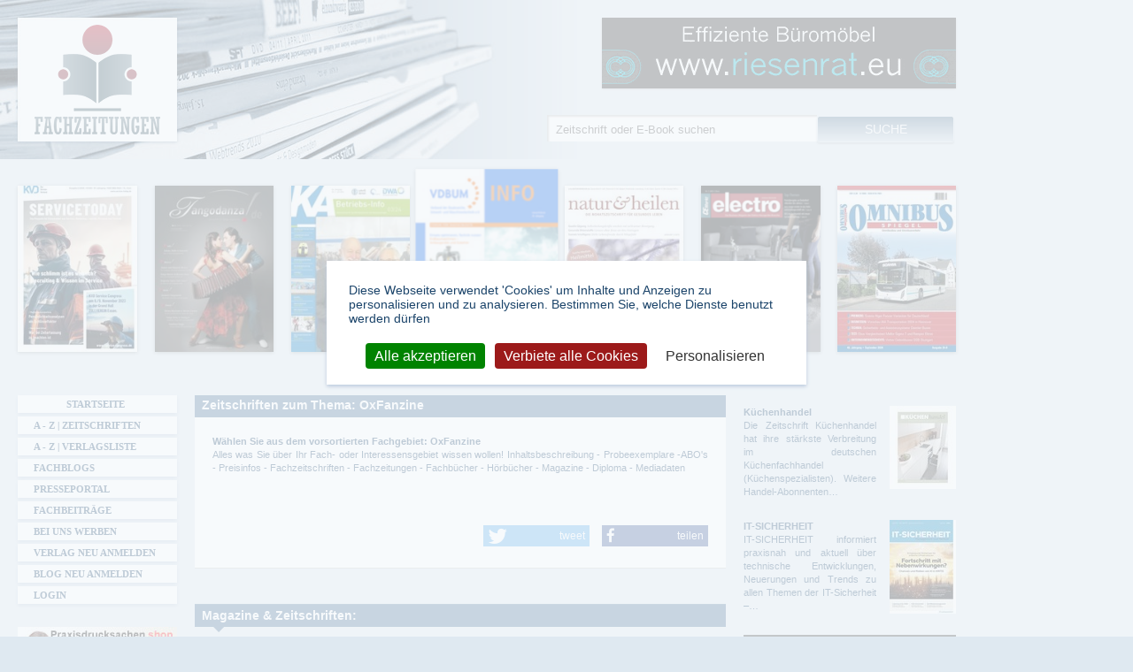

--- FILE ---
content_type: text/html; charset=utf-8
request_url: https://www.fachzeitungen.de/thema/zeitschriften-oxfanzine
body_size: 12204
content:
<!DOCTYPE html>
<!--[if lt IE 7]><html class="lt-ie9 lt-ie8 lt-ie7" lang="de" dir="ltr"><![endif]-->
<!--[if IE 7]><html class="lt-ie9 lt-ie8" lang="de" dir="ltr"><![endif]-->
<!--[if IE 8]><html class="lt-ie9" lang="de" dir="ltr"><![endif]-->
<!--[if gt IE 8]><!--><html lang="de" dir="ltr" prefix="content: http://purl.org/rss/1.0/modules/content/ dc: http://purl.org/dc/terms/ foaf: http://xmlns.com/foaf/0.1/ rdfs: http://www.w3.org/2000/01/rdf-schema# sioc: http://rdfs.org/sioc/ns# sioct: http://rdfs.org/sioc/types# skos: http://www.w3.org/2004/02/skos/core# xsd: http://www.w3.org/2001/XMLSchema# schema: http://schema.org/ website: http://ogp.me/ns/website# v: http://rdf.data-vocabulary.org/#"><!--<![endif]-->
<head>
  <link rel="preload" href="/sites/all/themes/fachzeitungen/fonts/fontawesome-webfont.woff2?v=4.7.0" crossorigin="anonymous" as="font">
  <!--[if IE]><![endif]-->
<meta charset="utf-8" />
<link rel="alternate" type="application/rss+xml" title="OxFanzine" href="https://www.fachzeitungen.de/taxonomy/term/6934/all/feed" />
<link rel="shortcut icon" href="https://www.fachzeitungen.de/sites/all/themes/fachzeitungen/favicon.ico" type="image/vnd.microsoft.icon" />
<meta name="description" content="Zeitschriften, Magazine und Sonderformate zum Thema: OxFanzine | Magazine und Zeitschriften der Fachpresse: Ox-Fanzine" />
<meta name="robots" content="follow, index" />
<link rel="canonical" href="https://www.fachzeitungen.de/thema/zeitschriften-oxfanzine" />
<link rel="shortlink" href="https://www.fachzeitungen.de/taxonomy/term/6934" />
<meta http-equiv="content-language" content="de" />
<meta property="og:site_name" content="Fachzeitungen.de" />
<meta property="og:type" content="article" />
<meta property="og:url" content="https://www.fachzeitungen.de/thema/zeitschriften-oxfanzine" />
<meta property="og:title" content="Zeitschriften Thema: OxFanzine | Magazine auf Fachzeitungen.de" />
<meta property="og:description" content="Zeitschriften, Magazine und Sonderformate zum Thema: OxFanzine | Magazine und Zeitschriften der Fachpresse: Ox-Fanzine" />
<meta name="dcterms.title" content="Zeitschriften Thema: OxFanzine | Magazine auf Fachzeitungen.de" />
<meta name="dcterms.description" content="OxFanzine" />
<meta name="dcterms.type" content="Text" />
<meta name="dcterms.format" content="text/html" />
  <meta name="viewport" content="width=device-width, initial-scale=1.0, user-scalable=yes">
  <meta name="MobileOptimized" content="width">
  <meta name="HandheldFriendly" content="true">
  <meta name="apple-mobile-web-app-capable" content="yes">  
  <title>Zeitschriften Thema: OxFanzine | Magazine auf Fachzeitungen.de</title>  
  <link rel="stylesheet" href="/sites/default/files/advagg_css/css__8kmqQlB2acQuwPtbGJKWJMWpHt6zpUIx8NKfxWslR_0__CRwFs6uUN2X-UhVZBkeU0DgpQya6DMKT1yR2oFkKtFs__allW8hp0oWNwho_ntVCyTzd9UGloi6n1tbhD2ORMNTQ.css" media="all" />

<!--[if lte IE 7]>
<link rel="stylesheet" href="/sites/default/files/advagg_css/css__OCM2EZUypkI6MrVrIoCgp7xFcfS6zVFzLqNAGJZjvrI__L0NDT9gfD5fEOrsfBtXPBtqA5gtBfzQPtCpEIYpLlxo__allW8hp0oWNwho_ntVCyTzd9UGloi6n1tbhD2ORMNTQ.css" media="all" />
<![endif]-->

<!--[if IE 6]>
<link rel="stylesheet" href="/sites/default/files/advagg_css/css__-G2gCtttl27-krK4OxKxteFR5AFr49XbHZjZLxdKojM__jl8Ffm4qsGf4BMno9zI2N9DAvwWb3Q1z6Hb4b4r5Zgg__allW8hp0oWNwho_ntVCyTzd9UGloi6n1tbhD2ORMNTQ.css" media="all" />
<![endif]-->
<style media="all">
/* <![CDATA[ */
#back-top{right:40px;}#back-top span#button{background-color:#CCCCCC;}#back-top span#button:hover{opacity:1;filter:alpha(opacity = 1);background-color:#416B93;}span#link{display :none;}

/* ]]> */
</style>
  <script src="/sites/default/files/advagg_js/js__reJXJoHtLmqL8-_DVPX3BSe-ntpuTbftbW81SE08wRo__rQaVI3heYo2BXUV133Ia4mgKj3R-xkDs52mhHfLT3rY__allW8hp0oWNwho_ntVCyTzd9UGloi6n1tbhD2ORMNTQ.js"></script>
<script src="/sites/default/files/advagg_js/js__zFsEYrngTCijWa7VXnmBYQBsHcKRFfi_IFHcHBfE17M__4aL-mzSYZtnVfW3I4fG55wk1UzKexbogHQosltv9p0Y__allW8hp0oWNwho_ntVCyTzd9UGloi6n1tbhD2ORMNTQ.js"></script>
<script>
jQuery.extend(Drupal.settings,{"basePath":"\/","pathPrefix":"","setHasJsCookie":0,"ajaxPageState":{"theme":"fachzeitungen","theme_token":"BPQH78IhUKjFuDf3HEw5i_0n2yHhLSxbgjUMcL7mV-A","jquery_version":"1.12","jquery_version_token":"Hu4pi-n2kE0FmWUfZH2KYT5OLHeq7IX52Vwk9ONQkbk","css":{"modules\/system\/system.base.css":1,"modules\/system\/system.menus.css":1,"modules\/system\/system.messages.css":1,"modules\/system\/system.theme.css":1,"misc\/ui\/jquery.ui.core.css":1,"misc\/ui\/jquery.ui.theme.css":1,"misc\/ui\/jquery.ui.button.css":1,"misc\/ui\/jquery.ui.resizable.css":1,"misc\/ui\/jquery.ui.dialog.css":1,"sites\/all\/modules\/scroll_to_top\/scroll_to_top.css":1,"sites\/all\/modules\/colorbox_node\/colorbox_node.css":1,"modules\/field\/theme\/field.css":1,"modules\/node\/node.css":1,"sites\/all\/modules\/picture\/picture_wysiwyg.css":1,"modules\/search\/search.css":1,"sites\/all\/modules\/simpleads\/simpleads.css":1,"modules\/user\/user.css":1,"sites\/all\/modules\/views\/css\/views.css":1,"sites\/all\/modules\/responsive_menus\/styles\/meanMenu\/meanmenu.min.css":1,"sites\/all\/modules\/ckeditor\/css\/ckeditor.css":1,"sites\/all\/modules\/colorbox\/styles\/default\/colorbox_style.css":1,"sites\/all\/modules\/ctools\/css\/ctools.css":1,"sites\/all\/themes\/fachzeitungen\/css\/shariff.min.css":1,"sites\/all\/themes\/fachzeitungen\/css\/normalize.min.css":1,"sites\/all\/themes\/fachzeitungen\/css\/tarteaucitron.css":1,"sites\/all\/themes\/fachzeitungen\/css\/main.css":1,"sites\/all\/themes\/fachzeitungen\/css\/responsive-custom.css":1,"sites\/all\/themes\/fachzeitungen\/css\/font-awesome.min.css":1,"sites\/all\/themes\/fachzeitungen\/css\/print.css":1,"sites\/all\/themes\/fachzeitungen\/css\/responsive-smalltouch-portrait.css":1,"sites\/all\/themes\/fachzeitungen\/css\/responsive-smalltouch-landscape.css":1,"sites\/all\/themes\/fachzeitungen\/css\/responsive-tablet-portrait.css":1,"sites\/all\/themes\/fachzeitungen\/css\/responsive-tablet-landscape.css":1,"sites\/all\/themes\/fachzeitungen\/css\/responsive-desktop.css":1,"sites\/all\/themes\/fachzeitungen\/css\/owl.carousel.min.css":1,"sites\/all\/themes\/fachzeitungen\/css\/owl.theme.default.min.css":1,"sites\/all\/themes\/fachzeitungen\/css\/ie.css":1,"sites\/all\/themes\/fachzeitungen\/css\/ie6.css":1},"js":{"misc\/jquery-extend-3.4.0.js":1,"misc\/jquery-html-prefilter-3.5.0-backport.js":1,"sites\/all\/modules\/jquery_update\/js\/jquery_browser.js":1,"sites\/all\/modules\/jquery_update\/replace\/ui\/ui\/minified\/jquery.ui.core.min.js":1,"sites\/all\/modules\/jquery_update\/replace\/ui\/ui\/minified\/jquery.ui.widget.min.js":1,"sites\/all\/modules\/jquery_update\/replace\/ui\/ui\/minified\/jquery.ui.button.min.js":1,"sites\/all\/modules\/jquery_update\/replace\/ui\/ui\/minified\/jquery.ui.mouse.min.js":1,"sites\/all\/modules\/jquery_update\/replace\/ui\/ui\/minified\/jquery.ui.draggable.min.js":1,"sites\/all\/modules\/jquery_update\/replace\/ui\/ui\/minified\/jquery.ui.position.min.js":1,"misc\/ui\/jquery.ui.position-1.13.0-backport.js":1,"sites\/all\/modules\/jquery_update\/replace\/ui\/ui\/minified\/jquery.ui.resizable.min.js":1,"sites\/all\/modules\/jquery_update\/replace\/ui\/ui\/minified\/jquery.ui.dialog.min.js":1,"misc\/ui\/jquery.ui.dialog-1.13.0-backport.js":1,"misc\/form-single-submit.js":1,"sites\/all\/modules\/jquery_update\/js\/jquery_update.js":1,"sites\/all\/modules\/entityreference\/js\/entityreference.js":1,"sites\/all\/modules\/simpleads\/simpleads.js":1,"sites\/all\/modules\/simpleads\/modules\/simpleads_campaigns\/simpleads_campaigns.js":1,"public:\/\/languages\/de_GOJA3Vk9SvVQtf27WotfCuhHfbh_IDcOZzGzAPtqFbQ.js":1,"sites\/all\/modules\/cleanpager\/cleanpager.js":1,"sites\/all\/libraries\/colorbox\/jquery.colorbox-min.js":1,"sites\/all\/libraries\/DOMPurify\/purify.min.js":1,"sites\/all\/modules\/colorbox\/js\/colorbox.js":1,"sites\/all\/modules\/colorbox\/styles\/default\/colorbox_style.js":1,"sites\/all\/modules\/colorbox\/js\/colorbox_load.js":1,"sites\/all\/modules\/scroll_to_top\/scroll_to_top.js":1,"sites\/all\/modules\/responsive_menus\/styles\/meanMenu\/jquery.meanmenu.min.js":1,"sites\/all\/modules\/responsive_menus\/styles\/meanMenu\/responsive_menus_mean_menu.js":1,"sites\/all\/modules\/matomo\/matomo.js":1,"misc\/progress.js":1,"sites\/all\/modules\/colorbox_node\/colorbox_node.js":1,"sites\/all\/modules\/picture\/picturefill\/picturefill.min.js":1,"sites\/all\/modules\/picture\/picture.min.js":1,"sites\/all\/themes\/fachzeitungen\/js\/tarteaucitron.js":1,"sites\/all\/themes\/fachzeitungen\/js\/cookie.js":1,"sites\/all\/themes\/fachzeitungen\/js\/shariff.min.js":1,"sites\/all\/themes\/fachzeitungen\/js\/init.js":1,"sites\/all\/themes\/fachzeitungen\/js\/responsive.js":1,"sites\/all\/libraries\/lazysizes\/lazysizes.min.js":1,"sites\/all\/themes\/fachzeitungen\/js\/owl.carousel.min.js":1,"sites\/all\/modules\/clientside_validation\/clientside_validation_html5\/clientside_validation_html5.js":1,"sites\/all\/modules\/jquery_update\/replace\/jquery\/1.12\/jquery.min.js":1,"misc\/jquery.once.js":1,"misc\/drupal.js":1,"misc\/ajax.js":1}},"colorbox":{"opacity":"0.85","current":"{current} von {total}","previous":"\u00ab Zur\u00fcck","next":"Weiter \u00bb","close":"Schlie\u00dfen","maxWidth":"98%","maxHeight":"98%","fixed":true,"mobiledetect":true,"mobiledevicewidth":"480px","file_public_path":"\/sites\/default\/files","specificPagesDefaultValue":"admin*\nimagebrowser*\nimg_assist*\nimce*\nnode\/add\/*\nnode\/*\/edit\nprint\/*\nprintpdf\/*\nsystem\/ajax\nsystem\/ajax\/*"},"scroll_to_top":{"label":"Nach oben"},"better_exposed_filters":{"views":{"category_page":{"displays":{"attachment_7":{"filters":[]},"attachment_1":{"filters":[]},"attachment_2":{"filters":[]},"attachment_3":{"filters":[]},"attachment_4":{"filters":[]},"attachment_5":{"filters":[]},"attachment_6":{"filters":[]},"attachment_8":{"filters":[]},"page":{"filters":[]}}},"slideshow":{"displays":{"attachment_1":{"filters":[]},"block_1":{"filters":[]},"block_3":{"filters":[]}}},"subcategory_block":{"displays":{"block":{"filters":[]}}},"category_page_infos":{"displays":{"block_1":{"filters":[]},"block_2":{"filters":[]}}},"vorstellung_einzelner_zeitschriften":{"displays":{"block_7":{"filters":[]}}}}},"simpleads":{"url":{"ckeditor":"\/simpleads\/dashboard\/ckeditor"},"modulepath":"sites\/all\/modules\/simpleads"},"responsive_menus":[{"selectors":"#main-menu","container":"header.wrapper","trigger_txt":"\u003Cspan \/\u003E\u003Cspan \/\u003E\u003Cspan \/\u003E","close_txt":"X","close_size":"18px","position":"right","media_size":"959","show_children":"1","expand_children":"1","expand_txt":"+","contract_txt":"-","remove_attrs":"1","responsive_menus_style":"mean_menu"}],"matomo":{"trackMailto":1,"trackColorbox":1},"urlIsAjaxTrusted":{"\/thema\/zeitschriften-oxfanzine":true},"colorbox_node":{"width":"600px","height":"600px"},"js":{"tokens":[]}});
</script>
	<!--[if lt IE 9]>
		<script src="sites/all/themes/fachzeitungen/js/html5-3.6-respond-1.1.0.min.js"></script>
	<![endif]-->  
  <script type="text/javascript">
  // <![CDATA[
  piwik_aktiv = true;
  // ]]>
  </script>  
  <script type="text/javascript" src="https://www.onlineshops-finden.de/ads/banner/banner.js" defer="defer"></script>
</head>
<body class="html not-front not-logged-in two-sidebars page-taxonomy page-taxonomy-term page-taxonomy-term- page-taxonomy-term-6934 unterkategorie" >
    <div id="header-container"> <header id="header" class="wrapper clearfix"><h1 class="title"> <span class="element-invisible">Fachzeitungen.de - Das unabhängige Portal für Fachmagazine Fachpublikationen &amp; eBooks</span> <a href="/" title="Fachzeitungen.de - Das unabhängige Portal für Fachmagazine Fachpublikationen &amp; eBooks" rel="home" id="logo"> <img class="desktop-logo" src="https://www.fachzeitungen.de/sites/all/themes/fachzeitungen/logo.png" alt="Fachzeitungen.de - Das unabhängige Portal für Fachmagazine Fachpublikationen &amp; eBooks" title="Fachzeitungen.de - Das unabhängige Portal für Fachmagazine Fachpublikationen &amp; eBooks" /> <img class="mobile-logo" src="https://www.fachzeitungen.de/sites/all/themes/fachzeitungen/logo-mobile.png" alt="Fachzeitungen.de - Das unabhängige Portal für Fachmagazine Fachpublikationen &amp; eBooks" title="Fachzeitungen.de - Das unabhängige Portal für Fachmagazine Fachpublikationen &amp; eBooks" /> </a></h1><div class="region region-header"><div id="block-block-32" class="block block-block "><div class="content"><p><a class="targetblank" href="https://www.riesenrat.eu/fachzeitung" rel="nofollow" target="_blank" title="Effiziente Büromöbel RIESENRAT 030 74684466"><img alt="www.riesenrat.eu - Effiziente Büromöbel RIESENRAT 030 74684466" class="img-responsive lazyload" src="https://www.fachzeitungen.de/zeitschrift/riesenrat.gif" /></a></p></div></div></div> </header></div><div id="main-container"><div id="main" class="wrapper clearfix"> <main id="content" class="column"> <a id="main-content"></a> <header id="main-content-header" class="clearfix"><h1 class="title" id="page-title"> Zeitschriften zum Thema: OxFanzine</h1> </header><div class="region region-content"><div id="block-views-category-page-infos-block-1" class="block block-views "><div class="content"><div class="view view-category-page-infos view-id-category_page_infos view-display-id-block_1 view-dom-id-0d0e2be2bb83d3b270d5c8d1d28cd4f5"><div class="view-header"><p><strong>Wählen Sie aus dem vorsortierten Fachgebiet: OxFanzine</strong><br />Alles was Sie über Ihr Fach- oder Interessensgebiet wissen wollen! Inhaltsbeschreibung - Probeexemplare -ABO's - Preisinfos - Fachzeitschriften - Fachzeitungen - Fachbücher - Hörbücher - Magazine - Diploma - Mediadaten</p></div><div class="view-content"><div><div class="views-field views-field-nothing"> <span class="field-content"><div class="socialmedia-buttons"><div class="shariff" data-services='["twitter","facebook"]'></div></div></span></div></div></div></div></div></div><div id="block-system-main" class="block block-system "><div class="content"><div class="view view-category-page view-id-category_page view-display-id-page clearfix view-dom-id-9a8d9fa19b4a5283ea174d27a2de1d95 page-taxonomy-tags"><div class="view-header"><p><strong class="boldHeadline field-categoryinfo-label">Magazine &amp; Zeitschriften:</strong></p></div> <article class="views-row views-row-1 views-row-odd views-row-first views-row-last"> <header><h1><a href="/zeitschrift-magazin-ox-fanzine" class="targetblank">Ox-Fanzine</a></h1> </header> <a href="/zeitschrift-magazin-ox-fanzine" title="Ox-Fanzine"> <figure class="field field-name-field-bild-fachzeitung field-type-image field-label-hidden" rel="schema:image" resource="https://www.fachzeitungen.de/sites/default/files/styles/thumbnail-50px/public/fachzeitungen-bilder/1021032233.jpg?itok=6vvu8RiK"> <img typeof="foaf:Image" src="https://www.fachzeitungen.de/sites/default/files/styles/thumbnail-50px/public/fachzeitungen-bilder/1021032233.jpg?itok=6vvu8RiK" width="50" height="71" alt="Ox-Fanzine" title="Ox-Fanzine" /> </figure></a><p> Ox-Fanzine ist ein Musikmagazin für die härteren Stilrichtungen von Punk Rock über Hardcore bis zu Rock n Roll. 1989 gegründet, erscheint das Heft zweimonatlich, mit 148 Seiten Umfang und einer ...</p> <footer><a href="/zeitschrift-magazin-ox-fanzine" title="Ox-Fanzine" class="read-more-link targetblank">[mehr zu diesem Magazin]</a> <a href="/zeitschriften-magazine-pop-rock-hip-hop-popkultur-elektronische-musik" title="Pop - Rock bis HIP HOP - Popkultur – Elektronische Musik" class="targetblank">[mehr zu diesem Thema]</a> </footer></article></div></div></div><section id="block-views-532eabb406ee359dee3373a1d54129ca" class="block block-views "><h2><span>Vorstellung einzelner Zeitschriften</span></h2><div class="content"><div class="view view-vorstellung-einzelner-zeitschriften view-id-vorstellung_einzelner_zeitschriften view-display-id-block_7 view-dom-id-ec7c362f8714054cb0ee6bc7b45c29fd"><div class="view-content"> <article class="clearfix"> <header><h1><a href="/zeitschrift-magazin-festival-christmas" title=".Kein Verlag bekannt">FESTIVAL Christmas</a></h1></header> <figure class="field field-name-field-bild-fachzeitung field-type-image field-label-hidden" rel="schema:image" resource="https://www.fachzeitungen.de/sites/default/files/styles/thumbnail-50px/public/fachzeitungen-bilder/festival-christmas.jpg?itok=dTghg-w9"> <a href="/zeitschrift-magazin-festival-christmas"><picture title="FESTIVAL Christmas"><!--[if IE 9]><video style="display: none;"><![endif]--><source data-srcset="https://www.fachzeitungen.de/sites/default/files/styles/thumbnail-50_breakpoints_theme_fachzeitungen_screen-mobile_1_5x/public/fachzeitungen-bilder/festival-christmas.jpg?itok=lgEGSLPT&amp;timestamp=1530602834 1.5x, https://www.fachzeitungen.de/sites/default/files/styles/thumbnail-50px/public/fachzeitungen-bilder/festival-christmas.jpg?itok=dTghg-w9&amp;timestamp=1530602834 1x, https://www.fachzeitungen.de/sites/default/files/styles/thumbnail-50_breakpoints_theme_fachzeitungen_screen-mobile_2x/public/fachzeitungen-bilder/festival-christmas.jpg?itok=Ld-Ypp_-&amp;timestamp=1530602834 2x" media="(min-width: 0px) and (max-width:580px)" /><source data-srcset="https://www.fachzeitungen.de/sites/default/files/styles/thumbnail-50_breakpoints_theme_fachzeitungen_screen-mobile_1_5x/public/fachzeitungen-bilder/festival-christmas.jpg?itok=lgEGSLPT&amp;timestamp=1530602834 1.5x, https://www.fachzeitungen.de/sites/default/files/styles/thumbnail-50px/public/fachzeitungen-bilder/festival-christmas.jpg?itok=dTghg-w9&amp;timestamp=1530602834 1x, https://www.fachzeitungen.de/sites/default/files/styles/thumbnail-50_breakpoints_theme_fachzeitungen_screen-mobile_2x/public/fachzeitungen-bilder/festival-christmas.jpg?itok=Ld-Ypp_-&amp;timestamp=1530602834 2x" media="(min-width: 581px) and (max-width:768px)" /><source data-srcset="https://www.fachzeitungen.de/sites/default/files/styles/thumbnail-50_breakpoints_theme_fachzeitungen_screen-mobile_1_5x/public/fachzeitungen-bilder/festival-christmas.jpg?itok=lgEGSLPT&amp;timestamp=1530602834 1.5x, https://www.fachzeitungen.de/sites/default/files/styles/thumbnail-50px/public/fachzeitungen-bilder/festival-christmas.jpg?itok=dTghg-w9&amp;timestamp=1530602834 1x, https://www.fachzeitungen.de/sites/default/files/styles/thumbnail-50_breakpoints_theme_fachzeitungen_screen-mobile_2x/public/fachzeitungen-bilder/festival-christmas.jpg?itok=Ld-Ypp_-&amp;timestamp=1530602834 2x" media="(min-width: 769px) and (max-width:1024px)" /><source data-srcset="https://www.fachzeitungen.de/sites/default/files/styles/thumbnail-50_breakpoints_theme_fachzeitungen_screen-mobile_1_5x/public/fachzeitungen-bilder/festival-christmas.jpg?itok=lgEGSLPT&amp;timestamp=1530602834 1.5x, https://www.fachzeitungen.de/sites/default/files/styles/thumbnail-50px/public/fachzeitungen-bilder/festival-christmas.jpg?itok=dTghg-w9&amp;timestamp=1530602834 1x, https://www.fachzeitungen.de/sites/default/files/styles/thumbnail-50_breakpoints_theme_fachzeitungen_screen-mobile_2x/public/fachzeitungen-bilder/festival-christmas.jpg?itok=Ld-Ypp_-&amp;timestamp=1530602834 2x" media="(min-width: 1025px)" /><!--[if IE 9]></video><![endif]--><img class="lazyload" data-src="https://www.fachzeitungen.de/sites/default/files/styles/thumbnail-50px/public/fachzeitungen-bilder/festival-christmas.jpg?itok=dTghg-w9&amp;timestamp=1530602834" alt="FESTIVAL Christmas" title="FESTIVAL Christmas" /></picture></a> </figure><p>Fachzeitschriften für Weihnachtsartikel, Geschenke, Floristik, Papeterie und vieles mehr!
FESTIVAL Christmas: Die erste und einzige internationale Weihnachts-Fachzeitschrift seit 1994 auf dem ...</p> <footer><a href="/zeitschrift-magazin-festival-christmas" title=".Kein Verlag bekannt" class="read-more-link">[mehr zu diesem Magazin]</a> <a href="/zeitschriften-magazine-handelsmagazine-trader-wirtschaftsmagazine-business-news" title="Handelsmagazine - Trader – Wirtschaftsmagazine – Business News" class="more-about-link">[mehr zu diesem Thema]</a></footer> </article> <article class="clearfix"> <header><h1><a href="/zeitschrift-magazin-bmw-magazin" title=".Kein Verlag bekannt">BMW Magazin</a></h1></header> <figure class="field field-name-field-bild-fachzeitung field-type-image field-label-hidden" rel="schema:image" resource="https://www.fachzeitungen.de/sites/default/files/styles/thumbnail-50px/public/fachzeitungen-bilder/bmw_magazin_1_14_cover.jpg?itok=kE6brBSo"> <a href="/zeitschrift-magazin-bmw-magazin"><picture title="BMW Magazin"><!--[if IE 9]><video style="display: none;"><![endif]--><source data-srcset="https://www.fachzeitungen.de/sites/default/files/styles/thumbnail-50_breakpoints_theme_fachzeitungen_screen-mobile_1_5x/public/fachzeitungen-bilder/bmw_magazin_1_14_cover.jpg?itok=c0Dg9svN&amp;timestamp=1403868162 1.5x, https://www.fachzeitungen.de/sites/default/files/styles/thumbnail-50px/public/fachzeitungen-bilder/bmw_magazin_1_14_cover.jpg?itok=kE6brBSo&amp;timestamp=1403868162 1x, https://www.fachzeitungen.de/sites/default/files/styles/thumbnail-50_breakpoints_theme_fachzeitungen_screen-mobile_2x/public/fachzeitungen-bilder/bmw_magazin_1_14_cover.jpg?itok=tTS8Fz6k&amp;timestamp=1403868162 2x" media="(min-width: 0px) and (max-width:580px)" /><source data-srcset="https://www.fachzeitungen.de/sites/default/files/styles/thumbnail-50_breakpoints_theme_fachzeitungen_screen-mobile_1_5x/public/fachzeitungen-bilder/bmw_magazin_1_14_cover.jpg?itok=c0Dg9svN&amp;timestamp=1403868162 1.5x, https://www.fachzeitungen.de/sites/default/files/styles/thumbnail-50px/public/fachzeitungen-bilder/bmw_magazin_1_14_cover.jpg?itok=kE6brBSo&amp;timestamp=1403868162 1x, https://www.fachzeitungen.de/sites/default/files/styles/thumbnail-50_breakpoints_theme_fachzeitungen_screen-mobile_2x/public/fachzeitungen-bilder/bmw_magazin_1_14_cover.jpg?itok=tTS8Fz6k&amp;timestamp=1403868162 2x" media="(min-width: 581px) and (max-width:768px)" /><source data-srcset="https://www.fachzeitungen.de/sites/default/files/styles/thumbnail-50_breakpoints_theme_fachzeitungen_screen-mobile_1_5x/public/fachzeitungen-bilder/bmw_magazin_1_14_cover.jpg?itok=c0Dg9svN&amp;timestamp=1403868162 1.5x, https://www.fachzeitungen.de/sites/default/files/styles/thumbnail-50px/public/fachzeitungen-bilder/bmw_magazin_1_14_cover.jpg?itok=kE6brBSo&amp;timestamp=1403868162 1x, https://www.fachzeitungen.de/sites/default/files/styles/thumbnail-50_breakpoints_theme_fachzeitungen_screen-mobile_2x/public/fachzeitungen-bilder/bmw_magazin_1_14_cover.jpg?itok=tTS8Fz6k&amp;timestamp=1403868162 2x" media="(min-width: 769px) and (max-width:1024px)" /><source data-srcset="https://www.fachzeitungen.de/sites/default/files/styles/thumbnail-50_breakpoints_theme_fachzeitungen_screen-mobile_1_5x/public/fachzeitungen-bilder/bmw_magazin_1_14_cover.jpg?itok=c0Dg9svN&amp;timestamp=1403868162 1.5x, https://www.fachzeitungen.de/sites/default/files/styles/thumbnail-50px/public/fachzeitungen-bilder/bmw_magazin_1_14_cover.jpg?itok=kE6brBSo&amp;timestamp=1403868162 1x, https://www.fachzeitungen.de/sites/default/files/styles/thumbnail-50_breakpoints_theme_fachzeitungen_screen-mobile_2x/public/fachzeitungen-bilder/bmw_magazin_1_14_cover.jpg?itok=tTS8Fz6k&amp;timestamp=1403868162 2x" media="(min-width: 1025px)" /><!--[if IE 9]></video><![endif]--><img class="lazyload" data-src="https://www.fachzeitungen.de/sites/default/files/styles/thumbnail-50px/public/fachzeitungen-bilder/bmw_magazin_1_14_cover.jpg?itok=kE6brBSo&amp;timestamp=1403868162" alt="BMW Magazin" title="BMW Magazin" /></picture></a> </figure><p>Unter dem Motto „DRIVEN" steht das BMW Magazin für Antrieb, Leidenschaft und Energie − und die Haltung, im Leben niemals stehen zu bleiben.Das Kundenmagazin der BMW AG inszeniert die neuesten ...</p> <footer><a href="/zeitschrift-magazin-bmw-magazin" title=".Kein Verlag bekannt" class="read-more-link">[mehr zu diesem Magazin]</a> <a href="/zeitschriften-magazine-auto-motor-automobil-industrie" title="Auto - Motor – Automobil Industrie" class="more-about-link">[mehr zu diesem Thema]</a></footer> </article> <article class="clearfix"> <header><h1><a href="/zeitschrift-magazin-burgen-und-schloesser" title="Europäisches Burgeninstitut">Burgen und Schlösser</a></h1></header> <figure class="field field-name-field-bild-fachzeitung field-type-image field-label-hidden" rel="schema:image" resource="https://www.fachzeitungen.de/sites/default/files/styles/thumbnail-50px/public/fachzeitungen-bilder/burgen-und-schloesser.jpg?itok=gqocVad2"> <a href="/zeitschrift-magazin-burgen-und-schloesser"><picture title="Burgen und Schlösser"><!--[if IE 9]><video style="display: none;"><![endif]--><source data-srcset="https://www.fachzeitungen.de/sites/default/files/styles/thumbnail-50_breakpoints_theme_fachzeitungen_screen-mobile_1_5x/public/fachzeitungen-bilder/burgen-und-schloesser.jpg?itok=vtXpmUXf&amp;timestamp=1728991635 1.5x, https://www.fachzeitungen.de/sites/default/files/styles/thumbnail-50px/public/fachzeitungen-bilder/burgen-und-schloesser.jpg?itok=gqocVad2&amp;timestamp=1728991635 1x, https://www.fachzeitungen.de/sites/default/files/styles/thumbnail-50_breakpoints_theme_fachzeitungen_screen-mobile_2x/public/fachzeitungen-bilder/burgen-und-schloesser.jpg?itok=4QrCjUU8&amp;timestamp=1728991635 2x" media="(min-width: 0px) and (max-width:580px)" /><source data-srcset="https://www.fachzeitungen.de/sites/default/files/styles/thumbnail-50_breakpoints_theme_fachzeitungen_screen-mobile_1_5x/public/fachzeitungen-bilder/burgen-und-schloesser.jpg?itok=vtXpmUXf&amp;timestamp=1728991635 1.5x, https://www.fachzeitungen.de/sites/default/files/styles/thumbnail-50px/public/fachzeitungen-bilder/burgen-und-schloesser.jpg?itok=gqocVad2&amp;timestamp=1728991635 1x, https://www.fachzeitungen.de/sites/default/files/styles/thumbnail-50_breakpoints_theme_fachzeitungen_screen-mobile_2x/public/fachzeitungen-bilder/burgen-und-schloesser.jpg?itok=4QrCjUU8&amp;timestamp=1728991635 2x" media="(min-width: 581px) and (max-width:768px)" /><source data-srcset="https://www.fachzeitungen.de/sites/default/files/styles/thumbnail-50_breakpoints_theme_fachzeitungen_screen-mobile_1_5x/public/fachzeitungen-bilder/burgen-und-schloesser.jpg?itok=vtXpmUXf&amp;timestamp=1728991635 1.5x, https://www.fachzeitungen.de/sites/default/files/styles/thumbnail-50px/public/fachzeitungen-bilder/burgen-und-schloesser.jpg?itok=gqocVad2&amp;timestamp=1728991635 1x, https://www.fachzeitungen.de/sites/default/files/styles/thumbnail-50_breakpoints_theme_fachzeitungen_screen-mobile_2x/public/fachzeitungen-bilder/burgen-und-schloesser.jpg?itok=4QrCjUU8&amp;timestamp=1728991635 2x" media="(min-width: 769px) and (max-width:1024px)" /><source data-srcset="https://www.fachzeitungen.de/sites/default/files/styles/thumbnail-50_breakpoints_theme_fachzeitungen_screen-mobile_1_5x/public/fachzeitungen-bilder/burgen-und-schloesser.jpg?itok=vtXpmUXf&amp;timestamp=1728991635 1.5x, https://www.fachzeitungen.de/sites/default/files/styles/thumbnail-50px/public/fachzeitungen-bilder/burgen-und-schloesser.jpg?itok=gqocVad2&amp;timestamp=1728991635 1x, https://www.fachzeitungen.de/sites/default/files/styles/thumbnail-50_breakpoints_theme_fachzeitungen_screen-mobile_2x/public/fachzeitungen-bilder/burgen-und-schloesser.jpg?itok=4QrCjUU8&amp;timestamp=1728991635 2x" media="(min-width: 1025px)" /><!--[if IE 9]></video><![endif]--><img class="lazyload" data-src="https://www.fachzeitungen.de/sites/default/files/styles/thumbnail-50px/public/fachzeitungen-bilder/burgen-und-schloesser.jpg?itok=gqocVad2&amp;timestamp=1728991635" alt="Burgen und Schlösser" title="Burgen und Schlösser" /></picture></a> </figure><p>aktuelle Berichte zum Thema Burgen, Schlösser, Wehrbauten, Forschungsergebnisse zur Bau- und Kunstgeschichte, Denkmalpflege und Denkmalschutz
Seit ihrer Gründung 1899 gibt die Deutsche ...</p> <footer><a href="/zeitschrift-magazin-burgen-und-schloesser" title="Europäisches Burgeninstitut" class="read-more-link">[mehr zu diesem Magazin]</a> <a href="/zeitschriften-magazine-architektur-denkmal-kunsthistorie" title="Architektur - Denkmal - Kunsthistorie" class="more-about-link">[mehr zu diesem Thema]</a></footer> </article> <article class="clearfix"> <header><h1><a href="/zeitschrift-magazin-ce-markt" title="B&amp;B Publishing GmbH">CE-Markt </a></h1></header> <figure class="field field-name-field-bild-fachzeitung field-type-image field-label-hidden" rel="schema:image" resource="https://www.fachzeitungen.de/sites/default/files/styles/thumbnail-50px/public/fachzeitungen-bilder/ce-markt.png?itok=H2IkAQac"> <a href="/zeitschrift-magazin-ce-markt"><picture title="CE-Markt "><!--[if IE 9]><video style="display: none;"><![endif]--><source data-srcset="https://www.fachzeitungen.de/sites/default/files/styles/thumbnail-50_breakpoints_theme_fachzeitungen_screen-mobile_1_5x/public/fachzeitungen-bilder/ce-markt.png?itok=I7ywW1Km&amp;timestamp=1701084365 1.5x, https://www.fachzeitungen.de/sites/default/files/styles/thumbnail-50px/public/fachzeitungen-bilder/ce-markt.png?itok=H2IkAQac&amp;timestamp=1701084365 1x, https://www.fachzeitungen.de/sites/default/files/styles/thumbnail-50_breakpoints_theme_fachzeitungen_screen-mobile_2x/public/fachzeitungen-bilder/ce-markt.png?itok=IMqnlx53&amp;timestamp=1701084365 2x" media="(min-width: 0px) and (max-width:580px)" /><source data-srcset="https://www.fachzeitungen.de/sites/default/files/styles/thumbnail-50_breakpoints_theme_fachzeitungen_screen-mobile_1_5x/public/fachzeitungen-bilder/ce-markt.png?itok=I7ywW1Km&amp;timestamp=1701084365 1.5x, https://www.fachzeitungen.de/sites/default/files/styles/thumbnail-50px/public/fachzeitungen-bilder/ce-markt.png?itok=H2IkAQac&amp;timestamp=1701084365 1x, https://www.fachzeitungen.de/sites/default/files/styles/thumbnail-50_breakpoints_theme_fachzeitungen_screen-mobile_2x/public/fachzeitungen-bilder/ce-markt.png?itok=IMqnlx53&amp;timestamp=1701084365 2x" media="(min-width: 581px) and (max-width:768px)" /><source data-srcset="https://www.fachzeitungen.de/sites/default/files/styles/thumbnail-50_breakpoints_theme_fachzeitungen_screen-mobile_1_5x/public/fachzeitungen-bilder/ce-markt.png?itok=I7ywW1Km&amp;timestamp=1701084365 1.5x, https://www.fachzeitungen.de/sites/default/files/styles/thumbnail-50px/public/fachzeitungen-bilder/ce-markt.png?itok=H2IkAQac&amp;timestamp=1701084365 1x, https://www.fachzeitungen.de/sites/default/files/styles/thumbnail-50_breakpoints_theme_fachzeitungen_screen-mobile_2x/public/fachzeitungen-bilder/ce-markt.png?itok=IMqnlx53&amp;timestamp=1701084365 2x" media="(min-width: 769px) and (max-width:1024px)" /><source data-srcset="https://www.fachzeitungen.de/sites/default/files/styles/thumbnail-50_breakpoints_theme_fachzeitungen_screen-mobile_1_5x/public/fachzeitungen-bilder/ce-markt.png?itok=I7ywW1Km&amp;timestamp=1701084365 1.5x, https://www.fachzeitungen.de/sites/default/files/styles/thumbnail-50px/public/fachzeitungen-bilder/ce-markt.png?itok=H2IkAQac&amp;timestamp=1701084365 1x, https://www.fachzeitungen.de/sites/default/files/styles/thumbnail-50_breakpoints_theme_fachzeitungen_screen-mobile_2x/public/fachzeitungen-bilder/ce-markt.png?itok=IMqnlx53&amp;timestamp=1701084365 2x" media="(min-width: 1025px)" /><!--[if IE 9]></video><![endif]--><img class="lazyload" data-src="https://www.fachzeitungen.de/sites/default/files/styles/thumbnail-50px/public/fachzeitungen-bilder/ce-markt.png?itok=H2IkAQac&amp;timestamp=1701084365" alt="CE-Markt " title="CE-Markt " /></picture></a> </figure><p>CE-Markt ist Pflichtlektüre in der Unterhaltungselektronik-Branche. Die Vermarktung von Home und Mobile Electronics mit den besten Verkaufsargumenten und Verkaufsstrategien gehören ebenso zum ...</p> <footer><a href="/zeitschrift-magazin-ce-markt" title="B&amp;B Publishing GmbH" class="read-more-link">[mehr zu diesem Magazin]</a> <a href="/zeitschriften-magazine-hifi-car-hifi-unterhaltungselektronik" title="Hifi - Car-Hifi - Unterhaltungselektronik" class="more-about-link">[mehr zu diesem Thema]</a></footer> </article> <article class="clearfix"> <header><h1><a href="/zeitschrift-magazin-dentalspiegel" title="f4 media GmbH &amp; Co.KG">dental:spiegel</a></h1></header> <figure class="field field-name-field-bild-fachzeitung field-type-image field-label-hidden" rel="schema:image" resource="https://www.fachzeitungen.de/sites/default/files/styles/thumbnail-50px/public/fachzeitungen-bilder/dentalspiegel.png?itok=ikcCInJN"> <a href="/zeitschrift-magazin-dentalspiegel"><picture title="dental:spiegel"><!--[if IE 9]><video style="display: none;"><![endif]--><source data-srcset="https://www.fachzeitungen.de/sites/default/files/styles/thumbnail-50_breakpoints_theme_fachzeitungen_screen-mobile_1_5x/public/fachzeitungen-bilder/dentalspiegel.png?itok=ZFSovafZ&amp;timestamp=1460973694 1.5x, https://www.fachzeitungen.de/sites/default/files/styles/thumbnail-50px/public/fachzeitungen-bilder/dentalspiegel.png?itok=ikcCInJN&amp;timestamp=1460973694 1x, https://www.fachzeitungen.de/sites/default/files/styles/thumbnail-50_breakpoints_theme_fachzeitungen_screen-mobile_2x/public/fachzeitungen-bilder/dentalspiegel.png?itok=6b9Z2L4v&amp;timestamp=1460973694 2x" media="(min-width: 0px) and (max-width:580px)" /><source data-srcset="https://www.fachzeitungen.de/sites/default/files/styles/thumbnail-50_breakpoints_theme_fachzeitungen_screen-mobile_1_5x/public/fachzeitungen-bilder/dentalspiegel.png?itok=ZFSovafZ&amp;timestamp=1460973694 1.5x, https://www.fachzeitungen.de/sites/default/files/styles/thumbnail-50px/public/fachzeitungen-bilder/dentalspiegel.png?itok=ikcCInJN&amp;timestamp=1460973694 1x, https://www.fachzeitungen.de/sites/default/files/styles/thumbnail-50_breakpoints_theme_fachzeitungen_screen-mobile_2x/public/fachzeitungen-bilder/dentalspiegel.png?itok=6b9Z2L4v&amp;timestamp=1460973694 2x" media="(min-width: 581px) and (max-width:768px)" /><source data-srcset="https://www.fachzeitungen.de/sites/default/files/styles/thumbnail-50_breakpoints_theme_fachzeitungen_screen-mobile_1_5x/public/fachzeitungen-bilder/dentalspiegel.png?itok=ZFSovafZ&amp;timestamp=1460973694 1.5x, https://www.fachzeitungen.de/sites/default/files/styles/thumbnail-50px/public/fachzeitungen-bilder/dentalspiegel.png?itok=ikcCInJN&amp;timestamp=1460973694 1x, https://www.fachzeitungen.de/sites/default/files/styles/thumbnail-50_breakpoints_theme_fachzeitungen_screen-mobile_2x/public/fachzeitungen-bilder/dentalspiegel.png?itok=6b9Z2L4v&amp;timestamp=1460973694 2x" media="(min-width: 769px) and (max-width:1024px)" /><source data-srcset="https://www.fachzeitungen.de/sites/default/files/styles/thumbnail-50_breakpoints_theme_fachzeitungen_screen-mobile_1_5x/public/fachzeitungen-bilder/dentalspiegel.png?itok=ZFSovafZ&amp;timestamp=1460973694 1.5x, https://www.fachzeitungen.de/sites/default/files/styles/thumbnail-50px/public/fachzeitungen-bilder/dentalspiegel.png?itok=ikcCInJN&amp;timestamp=1460973694 1x, https://www.fachzeitungen.de/sites/default/files/styles/thumbnail-50_breakpoints_theme_fachzeitungen_screen-mobile_2x/public/fachzeitungen-bilder/dentalspiegel.png?itok=6b9Z2L4v&amp;timestamp=1460973694 2x" media="(min-width: 1025px)" /><!--[if IE 9]></video><![endif]--><img class="lazyload" data-src="https://www.fachzeitungen.de/sites/default/files/styles/thumbnail-50px/public/fachzeitungen-bilder/dentalspiegel.png?itok=ikcCInJN&amp;timestamp=1460973694" alt="dental:spiegel" title="dental:spiegel" /></picture></a> </figure><p>dental:spiegel - Das Magazin für das erfolgreiche Praxisteam. Der dental:spiegel gehört zu den Top 5 der reichweitenstärksten Fachzeitschriften für Zahnärzte in Deutschland (laut LA-DENT 2011 ...</p> <footer><a href="/zeitschrift-magazin-dentalspiegel" title="f4 media GmbH &amp; Co.KG" class="read-more-link">[mehr zu diesem Magazin]</a> <a href="/zeitschriften-magazine-zahnmedizin-kieferchirurgie-implantologie" title="Zahnmedizin - Kieferchirurgie – Implantologie" class="more-about-link">[mehr zu diesem Thema]</a></footer> </article> <article class="clearfix"> <header><h1><a href="/zeitschrift-magazin-gastronomie-report" title="Gastro-Report Verlags ABR GmbH">Gastronomie Report</a></h1></header> <figure class="field field-name-field-bild-fachzeitung field-type-image field-label-hidden" rel="schema:image" resource="https://www.fachzeitungen.de/sites/default/files/styles/thumbnail-50px/public/fachzeitungen-bilder/gastronomie-report.jpg?itok=tCLNKtN5"> <a href="/zeitschrift-magazin-gastronomie-report"><picture title="Gastronomie Report"><!--[if IE 9]><video style="display: none;"><![endif]--><source data-srcset="https://www.fachzeitungen.de/sites/default/files/styles/thumbnail-50_breakpoints_theme_fachzeitungen_screen-mobile_1_5x/public/fachzeitungen-bilder/gastronomie-report.jpg?itok=okWWcRft&amp;timestamp=1616679874 1.5x, https://www.fachzeitungen.de/sites/default/files/styles/thumbnail-50px/public/fachzeitungen-bilder/gastronomie-report.jpg?itok=tCLNKtN5&amp;timestamp=1616679874 1x, https://www.fachzeitungen.de/sites/default/files/styles/thumbnail-50_breakpoints_theme_fachzeitungen_screen-mobile_2x/public/fachzeitungen-bilder/gastronomie-report.jpg?itok=2Jh0amjk&amp;timestamp=1616679874 2x" media="(min-width: 0px) and (max-width:580px)" /><source data-srcset="https://www.fachzeitungen.de/sites/default/files/styles/thumbnail-50_breakpoints_theme_fachzeitungen_screen-mobile_1_5x/public/fachzeitungen-bilder/gastronomie-report.jpg?itok=okWWcRft&amp;timestamp=1616679874 1.5x, https://www.fachzeitungen.de/sites/default/files/styles/thumbnail-50px/public/fachzeitungen-bilder/gastronomie-report.jpg?itok=tCLNKtN5&amp;timestamp=1616679874 1x, https://www.fachzeitungen.de/sites/default/files/styles/thumbnail-50_breakpoints_theme_fachzeitungen_screen-mobile_2x/public/fachzeitungen-bilder/gastronomie-report.jpg?itok=2Jh0amjk&amp;timestamp=1616679874 2x" media="(min-width: 581px) and (max-width:768px)" /><source data-srcset="https://www.fachzeitungen.de/sites/default/files/styles/thumbnail-50_breakpoints_theme_fachzeitungen_screen-mobile_1_5x/public/fachzeitungen-bilder/gastronomie-report.jpg?itok=okWWcRft&amp;timestamp=1616679874 1.5x, https://www.fachzeitungen.de/sites/default/files/styles/thumbnail-50px/public/fachzeitungen-bilder/gastronomie-report.jpg?itok=tCLNKtN5&amp;timestamp=1616679874 1x, https://www.fachzeitungen.de/sites/default/files/styles/thumbnail-50_breakpoints_theme_fachzeitungen_screen-mobile_2x/public/fachzeitungen-bilder/gastronomie-report.jpg?itok=2Jh0amjk&amp;timestamp=1616679874 2x" media="(min-width: 769px) and (max-width:1024px)" /><source data-srcset="https://www.fachzeitungen.de/sites/default/files/styles/thumbnail-50_breakpoints_theme_fachzeitungen_screen-mobile_1_5x/public/fachzeitungen-bilder/gastronomie-report.jpg?itok=okWWcRft&amp;timestamp=1616679874 1.5x, https://www.fachzeitungen.de/sites/default/files/styles/thumbnail-50px/public/fachzeitungen-bilder/gastronomie-report.jpg?itok=tCLNKtN5&amp;timestamp=1616679874 1x, https://www.fachzeitungen.de/sites/default/files/styles/thumbnail-50_breakpoints_theme_fachzeitungen_screen-mobile_2x/public/fachzeitungen-bilder/gastronomie-report.jpg?itok=2Jh0amjk&amp;timestamp=1616679874 2x" media="(min-width: 1025px)" /><!--[if IE 9]></video><![endif]--><img class="lazyload" data-src="https://www.fachzeitungen.de/sites/default/files/styles/thumbnail-50px/public/fachzeitungen-bilder/gastronomie-report.jpg?itok=tCLNKtN5&amp;timestamp=1616679874" alt="Gastronomie Report" title="Gastronomie Report" /></picture></a> </figure><p>News &amp; Infos für die Gastronomie: Tipps, Trends und Ideen, Produkte aus aller Welt, Innovative Konzepte, Küchentechnik der Zukunft, Service mit Zusatznutzen und vieles mehr. Frech, offensiv, ...</p> <footer><a href="/zeitschrift-magazin-gastronomie-report" title="Gastro-Report Verlags ABR GmbH" class="read-more-link">[mehr zu diesem Magazin]</a> <a href="/zeitschriften-magazine-restaurantfuehrer-szene-guide" title="Restaurantführer - Szene-Guide" class="more-about-link">[mehr zu diesem Thema]</a></footer> </article> <article class="clearfix"> <header><h1><a href="/zeitschrift-magazin-die-versicherungspraxis" title="DVS-Wirtschaftsgesellschaft m.b.H.">Die Versicherungspraxis</a></h1></header> <figure class="field field-name-field-bild-fachzeitung field-type-image field-label-hidden" rel="schema:image" resource="https://www.fachzeitungen.de/sites/default/files/styles/thumbnail-50px/public/fachzeitungen-bilder/4912.jpg?itok=ipsYavT7"> <a href="/zeitschrift-magazin-die-versicherungspraxis"><picture title="Die Versicherungspraxis"><!--[if IE 9]><video style="display: none;"><![endif]--><source data-srcset="https://www.fachzeitungen.de/sites/default/files/styles/thumbnail-50_breakpoints_theme_fachzeitungen_screen-mobile_1_5x/public/fachzeitungen-bilder/4912.jpg?itok=202DVSVG&amp;timestamp=1401716703 1.5x, https://www.fachzeitungen.de/sites/default/files/styles/thumbnail-50px/public/fachzeitungen-bilder/4912.jpg?itok=ipsYavT7&amp;timestamp=1401716703 1x, https://www.fachzeitungen.de/sites/default/files/styles/thumbnail-50_breakpoints_theme_fachzeitungen_screen-mobile_2x/public/fachzeitungen-bilder/4912.jpg?itok=s_L4AIJB&amp;timestamp=1401716703 2x" media="(min-width: 0px) and (max-width:580px)" /><source data-srcset="https://www.fachzeitungen.de/sites/default/files/styles/thumbnail-50_breakpoints_theme_fachzeitungen_screen-mobile_1_5x/public/fachzeitungen-bilder/4912.jpg?itok=202DVSVG&amp;timestamp=1401716703 1.5x, https://www.fachzeitungen.de/sites/default/files/styles/thumbnail-50px/public/fachzeitungen-bilder/4912.jpg?itok=ipsYavT7&amp;timestamp=1401716703 1x, https://www.fachzeitungen.de/sites/default/files/styles/thumbnail-50_breakpoints_theme_fachzeitungen_screen-mobile_2x/public/fachzeitungen-bilder/4912.jpg?itok=s_L4AIJB&amp;timestamp=1401716703 2x" media="(min-width: 581px) and (max-width:768px)" /><source data-srcset="https://www.fachzeitungen.de/sites/default/files/styles/thumbnail-50_breakpoints_theme_fachzeitungen_screen-mobile_1_5x/public/fachzeitungen-bilder/4912.jpg?itok=202DVSVG&amp;timestamp=1401716703 1.5x, https://www.fachzeitungen.de/sites/default/files/styles/thumbnail-50px/public/fachzeitungen-bilder/4912.jpg?itok=ipsYavT7&amp;timestamp=1401716703 1x, https://www.fachzeitungen.de/sites/default/files/styles/thumbnail-50_breakpoints_theme_fachzeitungen_screen-mobile_2x/public/fachzeitungen-bilder/4912.jpg?itok=s_L4AIJB&amp;timestamp=1401716703 2x" media="(min-width: 769px) and (max-width:1024px)" /><source data-srcset="https://www.fachzeitungen.de/sites/default/files/styles/thumbnail-50_breakpoints_theme_fachzeitungen_screen-mobile_1_5x/public/fachzeitungen-bilder/4912.jpg?itok=202DVSVG&amp;timestamp=1401716703 1.5x, https://www.fachzeitungen.de/sites/default/files/styles/thumbnail-50px/public/fachzeitungen-bilder/4912.jpg?itok=ipsYavT7&amp;timestamp=1401716703 1x, https://www.fachzeitungen.de/sites/default/files/styles/thumbnail-50_breakpoints_theme_fachzeitungen_screen-mobile_2x/public/fachzeitungen-bilder/4912.jpg?itok=s_L4AIJB&amp;timestamp=1401716703 2x" media="(min-width: 1025px)" /><!--[if IE 9]></video><![endif]--><img class="lazyload" data-src="https://www.fachzeitungen.de/sites/default/files/styles/thumbnail-50px/public/fachzeitungen-bilder/4912.jpg?itok=ipsYavT7&amp;timestamp=1401716703" alt="Die Versicherungspraxis" title="Die Versicherungspraxis" /></picture></a> </figure><p>Behandlung versicherungsrelevanter Themen. Erfahren Sie mehr über den DVS. Der DVS Deutscher Versicherungs-Schutzverband e.V, Bonn, ist der Interessenvertreter der versicherungsnehmenden Wirtschaft. ...</p> <footer><a href="/zeitschrift-magazin-die-versicherungspraxis" title="DVS-Wirtschaftsgesellschaft m.b.H." class="read-more-link">[mehr zu diesem Magazin]</a> <a href="/zeitschriften-magazine-versicherungen-versicherungswirtschaft-assekuranz" title="Versicherungen - Versicherungswirtschaft - Assekuranz" class="more-about-link">[mehr zu diesem Thema]</a></footer> </article> <article class="clearfix"> <header><h1><a href="/zeitschrift-magazin-euphorion" title="Universitätsverlag Winter">Euphorion</a></h1></header> <figure class="field field-name-field-bild-fachzeitung field-type-image field-label-hidden" rel="schema:image" resource="https://www.fachzeitungen.de/sites/default/files/styles/thumbnail-50px/public/fachzeitungen-bilder/5774.gif?itok=HMDGYBpz"> <a href="/zeitschrift-magazin-euphorion"><picture title="Euphorion"><!--[if IE 9]><video style="display: none;"><![endif]--><source data-srcset="https://www.fachzeitungen.de/sites/default/files/styles/thumbnail-50_breakpoints_theme_fachzeitungen_screen-mobile_1_5x/public/fachzeitungen-bilder/5774.gif?itok=4dGIWZNT&amp;timestamp=1401716703 1.5x, https://www.fachzeitungen.de/sites/default/files/styles/thumbnail-50px/public/fachzeitungen-bilder/5774.gif?itok=HMDGYBpz&amp;timestamp=1401716703 1x, https://www.fachzeitungen.de/sites/default/files/styles/thumbnail-50_breakpoints_theme_fachzeitungen_screen-mobile_2x/public/fachzeitungen-bilder/5774.gif?itok=jae-rvVN&amp;timestamp=1401716703 2x" media="(min-width: 0px) and (max-width:580px)" /><source data-srcset="https://www.fachzeitungen.de/sites/default/files/styles/thumbnail-50_breakpoints_theme_fachzeitungen_screen-mobile_1_5x/public/fachzeitungen-bilder/5774.gif?itok=4dGIWZNT&amp;timestamp=1401716703 1.5x, https://www.fachzeitungen.de/sites/default/files/styles/thumbnail-50px/public/fachzeitungen-bilder/5774.gif?itok=HMDGYBpz&amp;timestamp=1401716703 1x, https://www.fachzeitungen.de/sites/default/files/styles/thumbnail-50_breakpoints_theme_fachzeitungen_screen-mobile_2x/public/fachzeitungen-bilder/5774.gif?itok=jae-rvVN&amp;timestamp=1401716703 2x" media="(min-width: 581px) and (max-width:768px)" /><source data-srcset="https://www.fachzeitungen.de/sites/default/files/styles/thumbnail-50_breakpoints_theme_fachzeitungen_screen-mobile_1_5x/public/fachzeitungen-bilder/5774.gif?itok=4dGIWZNT&amp;timestamp=1401716703 1.5x, https://www.fachzeitungen.de/sites/default/files/styles/thumbnail-50px/public/fachzeitungen-bilder/5774.gif?itok=HMDGYBpz&amp;timestamp=1401716703 1x, https://www.fachzeitungen.de/sites/default/files/styles/thumbnail-50_breakpoints_theme_fachzeitungen_screen-mobile_2x/public/fachzeitungen-bilder/5774.gif?itok=jae-rvVN&amp;timestamp=1401716703 2x" media="(min-width: 769px) and (max-width:1024px)" /><source data-srcset="https://www.fachzeitungen.de/sites/default/files/styles/thumbnail-50_breakpoints_theme_fachzeitungen_screen-mobile_1_5x/public/fachzeitungen-bilder/5774.gif?itok=4dGIWZNT&amp;timestamp=1401716703 1.5x, https://www.fachzeitungen.de/sites/default/files/styles/thumbnail-50px/public/fachzeitungen-bilder/5774.gif?itok=HMDGYBpz&amp;timestamp=1401716703 1x, https://www.fachzeitungen.de/sites/default/files/styles/thumbnail-50_breakpoints_theme_fachzeitungen_screen-mobile_2x/public/fachzeitungen-bilder/5774.gif?itok=jae-rvVN&amp;timestamp=1401716703 2x" media="(min-width: 1025px)" /><!--[if IE 9]></video><![endif]--><img class="lazyload" data-src="https://www.fachzeitungen.de/sites/default/files/styles/thumbnail-50px/public/fachzeitungen-bilder/5774.gif?itok=HMDGYBpz&amp;timestamp=1401716703" alt="Euphorion" title="Euphorion" /></picture></a> </figure><p>EUPHORION wurde 1894 gegründet und widmet sich als „Zeitschrift für Literaturgeschichte“ dem gesamten Fachgebiet der deutschen Philologie. Mindestens ein Heft pro Jahrgang ist für die ...</p> <footer><a href="/zeitschrift-magazin-euphorion" title="Universitätsverlag Winter" class="read-more-link">[mehr zu diesem Magazin]</a> <a href="/zeitschriften-magazine-theater-schauspiel-kabarett-buehne-literatur" title="Theater - Schauspiel – Kabarett – Bühne Literatur" class="more-about-link">[mehr zu diesem Thema]</a></footer> </article> <article class="clearfix"> <header><h1><a href="/zeitschrift-magazin-euro-am-sonntag" title="Börsenmedien AG">Euro am Sonntag</a></h1></header> <figure class="field field-name-field-bild-fachzeitung field-type-image field-label-hidden" rel="schema:image" resource="https://www.fachzeitungen.de/sites/default/files/styles/thumbnail-50px/public/fachzeitungen-bilder/euro-am-sonntag.png?itok=kGiUYrzQ"> <a href="/zeitschrift-magazin-euro-am-sonntag"><picture title="Euro am Sonntag"><!--[if IE 9]><video style="display: none;"><![endif]--><source data-srcset="https://www.fachzeitungen.de/sites/default/files/styles/thumbnail-50_breakpoints_theme_fachzeitungen_screen-mobile_1_5x/public/fachzeitungen-bilder/euro-am-sonntag.png?itok=NwpxY2Zb&amp;timestamp=1726054953 1.5x, https://www.fachzeitungen.de/sites/default/files/styles/thumbnail-50px/public/fachzeitungen-bilder/euro-am-sonntag.png?itok=kGiUYrzQ&amp;timestamp=1726054953 1x, https://www.fachzeitungen.de/sites/default/files/styles/thumbnail-50_breakpoints_theme_fachzeitungen_screen-mobile_2x/public/fachzeitungen-bilder/euro-am-sonntag.png?itok=3UAvIUqF&amp;timestamp=1726054953 2x" media="(min-width: 0px) and (max-width:580px)" /><source data-srcset="https://www.fachzeitungen.de/sites/default/files/styles/thumbnail-50_breakpoints_theme_fachzeitungen_screen-mobile_1_5x/public/fachzeitungen-bilder/euro-am-sonntag.png?itok=NwpxY2Zb&amp;timestamp=1726054953 1.5x, https://www.fachzeitungen.de/sites/default/files/styles/thumbnail-50px/public/fachzeitungen-bilder/euro-am-sonntag.png?itok=kGiUYrzQ&amp;timestamp=1726054953 1x, https://www.fachzeitungen.de/sites/default/files/styles/thumbnail-50_breakpoints_theme_fachzeitungen_screen-mobile_2x/public/fachzeitungen-bilder/euro-am-sonntag.png?itok=3UAvIUqF&amp;timestamp=1726054953 2x" media="(min-width: 581px) and (max-width:768px)" /><source data-srcset="https://www.fachzeitungen.de/sites/default/files/styles/thumbnail-50_breakpoints_theme_fachzeitungen_screen-mobile_1_5x/public/fachzeitungen-bilder/euro-am-sonntag.png?itok=NwpxY2Zb&amp;timestamp=1726054953 1.5x, https://www.fachzeitungen.de/sites/default/files/styles/thumbnail-50px/public/fachzeitungen-bilder/euro-am-sonntag.png?itok=kGiUYrzQ&amp;timestamp=1726054953 1x, https://www.fachzeitungen.de/sites/default/files/styles/thumbnail-50_breakpoints_theme_fachzeitungen_screen-mobile_2x/public/fachzeitungen-bilder/euro-am-sonntag.png?itok=3UAvIUqF&amp;timestamp=1726054953 2x" media="(min-width: 769px) and (max-width:1024px)" /><source data-srcset="https://www.fachzeitungen.de/sites/default/files/styles/thumbnail-50_breakpoints_theme_fachzeitungen_screen-mobile_1_5x/public/fachzeitungen-bilder/euro-am-sonntag.png?itok=NwpxY2Zb&amp;timestamp=1726054953 1.5x, https://www.fachzeitungen.de/sites/default/files/styles/thumbnail-50px/public/fachzeitungen-bilder/euro-am-sonntag.png?itok=kGiUYrzQ&amp;timestamp=1726054953 1x, https://www.fachzeitungen.de/sites/default/files/styles/thumbnail-50_breakpoints_theme_fachzeitungen_screen-mobile_2x/public/fachzeitungen-bilder/euro-am-sonntag.png?itok=3UAvIUqF&amp;timestamp=1726054953 2x" media="(min-width: 1025px)" /><!--[if IE 9]></video><![endif]--><img class="lazyload" data-src="https://www.fachzeitungen.de/sites/default/files/styles/thumbnail-50px/public/fachzeitungen-bilder/euro-am-sonntag.png?itok=kGiUYrzQ&amp;timestamp=1726054953" alt="Euro am Sonntag" title="Euro am Sonntag" /></picture></a> </figure><p>Deutschlands aktuelleste Finanz-Wochenzeitung
Jede Woche neu bietet €uro am Sonntag Antworten auf die wichtigsten Fragen zu den Themen Geldanlage und Vermögensaufbau. Auch komplexe Sachverhalte ...</p> <footer><a href="/zeitschrift-magazin-euro-am-sonntag" title="Börsenmedien AG" class="read-more-link">[mehr zu diesem Magazin]</a> <a href="/zeitschriften-magazine-finanzpublikationen-kapital-investor-boersen-briefe" title="Finanzpublikationen - Kapital - Investor - Börsen Briefe" class="more-about-link">[mehr zu diesem Thema]</a></footer> </article> <article class="clearfix"> <header><h1><a href="/zeitschrift-magazin-filmdienstde" title="dreipunktdrei mediengesellschaft mbH">filmdienst#de</a></h1></header> <figure class="field field-name-field-bild-fachzeitung field-type-image field-label-hidden" rel="schema:image" resource="https://www.fachzeitungen.de/sites/default/files/styles/thumbnail-50px/public/fachzeitungen-bilder/filmdienstde.png?itok=6lQzHuet"> <a href="/zeitschrift-magazin-filmdienstde"><picture title="filmdienst#de"><!--[if IE 9]><video style="display: none;"><![endif]--><source data-srcset="https://www.fachzeitungen.de/sites/default/files/styles/thumbnail-50_breakpoints_theme_fachzeitungen_screen-mobile_1_5x/public/fachzeitungen-bilder/filmdienstde.png?itok=8ZyXHAn-&amp;timestamp=1540476366 1.5x, https://www.fachzeitungen.de/sites/default/files/styles/thumbnail-50px/public/fachzeitungen-bilder/filmdienstde.png?itok=6lQzHuet&amp;timestamp=1540476366 1x, https://www.fachzeitungen.de/sites/default/files/styles/thumbnail-50_breakpoints_theme_fachzeitungen_screen-mobile_2x/public/fachzeitungen-bilder/filmdienstde.png?itok=jwh03pRQ&amp;timestamp=1540476366 2x" media="(min-width: 0px) and (max-width:580px)" /><source data-srcset="https://www.fachzeitungen.de/sites/default/files/styles/thumbnail-50_breakpoints_theme_fachzeitungen_screen-mobile_1_5x/public/fachzeitungen-bilder/filmdienstde.png?itok=8ZyXHAn-&amp;timestamp=1540476366 1.5x, https://www.fachzeitungen.de/sites/default/files/styles/thumbnail-50px/public/fachzeitungen-bilder/filmdienstde.png?itok=6lQzHuet&amp;timestamp=1540476366 1x, https://www.fachzeitungen.de/sites/default/files/styles/thumbnail-50_breakpoints_theme_fachzeitungen_screen-mobile_2x/public/fachzeitungen-bilder/filmdienstde.png?itok=jwh03pRQ&amp;timestamp=1540476366 2x" media="(min-width: 581px) and (max-width:768px)" /><source data-srcset="https://www.fachzeitungen.de/sites/default/files/styles/thumbnail-50_breakpoints_theme_fachzeitungen_screen-mobile_1_5x/public/fachzeitungen-bilder/filmdienstde.png?itok=8ZyXHAn-&amp;timestamp=1540476366 1.5x, https://www.fachzeitungen.de/sites/default/files/styles/thumbnail-50px/public/fachzeitungen-bilder/filmdienstde.png?itok=6lQzHuet&amp;timestamp=1540476366 1x, https://www.fachzeitungen.de/sites/default/files/styles/thumbnail-50_breakpoints_theme_fachzeitungen_screen-mobile_2x/public/fachzeitungen-bilder/filmdienstde.png?itok=jwh03pRQ&amp;timestamp=1540476366 2x" media="(min-width: 769px) and (max-width:1024px)" /><source data-srcset="https://www.fachzeitungen.de/sites/default/files/styles/thumbnail-50_breakpoints_theme_fachzeitungen_screen-mobile_1_5x/public/fachzeitungen-bilder/filmdienstde.png?itok=8ZyXHAn-&amp;timestamp=1540476366 1.5x, https://www.fachzeitungen.de/sites/default/files/styles/thumbnail-50px/public/fachzeitungen-bilder/filmdienstde.png?itok=6lQzHuet&amp;timestamp=1540476366 1x, https://www.fachzeitungen.de/sites/default/files/styles/thumbnail-50_breakpoints_theme_fachzeitungen_screen-mobile_2x/public/fachzeitungen-bilder/filmdienstde.png?itok=jwh03pRQ&amp;timestamp=1540476366 2x" media="(min-width: 1025px)" /><!--[if IE 9]></video><![endif]--><img class="lazyload" data-src="https://www.fachzeitungen.de/sites/default/files/styles/thumbnail-50px/public/fachzeitungen-bilder/filmdienstde.png?itok=6lQzHuet&amp;timestamp=1540476366" alt="filmdienst#de" title="filmdienst#de" /></picture></a> </figure><p>filmdienst.de führt die Tradition der 1947 gegründeten Zeitschrift FILMDIENST im digitalen Zeitalter fort. Wir begleiten seit 1947 Filme in allen ihren Ausprägungen und Erscheinungsformen.&nbsp; ...</p> <footer><a href="/zeitschrift-magazin-filmdienstde" title="dreipunktdrei mediengesellschaft mbH" class="read-more-link">[mehr zu diesem Magazin]</a> <a href="/zeitschriften-magazine-film-filmemacher-schnitt-videofilmen" title="Film - Filmemacher – Schnitt - Videofilmen" class="more-about-link">[mehr zu diesem Thema]</a></footer> </article></div></div></div></section></div></main> <aside id="sidebar-first" class="column sidebar"><nav id="main-menu" class="navigation"><ul class="menu clearfix"><li class="first leaf"><a href="/">Startseite</a></li><li class="leaf"><a href="/zeitschriften-magazine-alphabetisch/buchstabe/a" title="Alphabetische Präsentation aller Zeitschriften">A - Z | Zeitschriften</a></li><li class="leaf"><a href="/zeitschriften-verlage/buchstabe/a">A - Z | Verlagsliste</a></li><li class="leaf"><a href="/verzeichnis-fachblogs">Fachblogs</a></li><li class="leaf"><a href="http://www.fachzeitungen.de/pressemeldungen">Presseportal</a></li><li class="leaf"><a href="http://www.fachzeitungen.de/fachbeitraege" title="Besuchen Sie unser Portal für Referate – Hausarbeiten – Forschungsergebnisse und Wissensbeiträge">Fachbeiträge</a></li><li class="leaf"><a href="/preisliste-werbung">Bei uns werben</a></li><li class="leaf"><a href="/eintrag-kostenlos" title="Verlagsbereich zum Eintrag von Zeitschriften" rel="nofollow">Verlag neu anmelden</a></li><li class="leaf"><a href="/fachblog-eintragen" title="Fachbloggerbereich zum Eintrag von Fachblogs">Blog neu anmelden</a></li><li class="last leaf"><a href="/user?current=taxonomy/term/6934" title="Administrationszugang für Verlage" rel="nofollow">Login</a></li></ul></nav><div class="region region-sidebar-first"><div id="block-block-5" class="block block-block "><div class="content"><p><a class="targetblank" href="https://www.praxisdrucksachen.shop/landingpages/fachzeitschriften.html" rel="nofollow" target="_blank" title="Onlinedruckerei für Ärzte und Heilpraktiker"><img alt="Onlinedruckerei für Ärzte und Heilpraktiker" class="img-responsive lazyload" src="https://www.fachzeitungen.de/zeitschrift/praxisdrucksachen.jpg" style="width: 180px; height: 80px;" /></a></p><p><a class="targetblank" href="https://industrierat-west.de/index.php/de/versteigerungen-verkaeufe/versteigerungen?Itemid=109&amp;csa=gebotsliste&amp;anr=377&amp;realname=dekorationsartikel-aus-keramik---porzellan-ab-standort-nrw&amp;vm=l" rel="nofollow" target="_blank" title="Versteigerung von Dekorationsartikeln aus Keramik"><img alt="Versteigerung von Dekorationsartikeln aus Keramik" class="img-responsive lazyload" src="https://www.fachzeitungen.de/zeitschrift/Versteigerung-Tiziano-OHG.png" style="width: 180px; height: 80px;" /></a></p></div></div></div></aside> <aside id="sidebar-second" class="column sidebar"><div class="region region-sidebar-second"> <section id="block-views-neueste-titel-block-1" class="block block-views"><h1 class="element-invisible"></h1> <article class="views-row-odd views-row-first"><h1><a href="/zeitschrift-magazin-kuechenhandel">Küchenhandel</a></h1><p> Die Zeitschrift Küchenhandel hat ihre stärkste Verbreitung im deutschen Küchenfachhandel (Küchenspezialisten). Weitere Handel-Abonnenten…</p> <figure class="field field-name-field-bild-fachzeitung field-type-image field-label-hidden" rel="schema:image" resource="https://www.fachzeitungen.de/sites/default/files/styles/thumbnail-75px/public/fachzeitungen-bilder/kuechenhandel.jpg?itok=TTCD2gRG"> <a href="/zeitschrift-magazin-kuechenhandel"><img typeof="foaf:Image" src="https://www.fachzeitungen.de/sites/default/files/styles/thumbnail-75px/public/fachzeitungen-bilder/kuechenhandel.jpg?itok=TTCD2gRG" width="75" height="94" alt="Küchenhandel" title="Küchenhandel" /></a> </figure> </article> <article class="views-row-even views-row-last"><h1><a href="/zeitschrift-magazin-it-sicherheit">IT-SICHERHEIT</a></h1><p> IT-SICHERHEIT informiert praxisnah und aktuell über technische Entwicklungen, Neuerungen und Trends zu allen Themen der IT-Sicherheit –…</p> <figure class="field field-name-field-bild-fachzeitung field-type-image field-label-hidden" rel="schema:image" resource="https://www.fachzeitungen.de/sites/default/files/styles/thumbnail-75px/public/fachzeitungen-bilder/it-sicherheit_0.jpg?itok=u9tuWk9V"> <a href="/zeitschrift-magazin-it-sicherheit"><img typeof="foaf:Image" src="https://www.fachzeitungen.de/sites/default/files/styles/thumbnail-75px/public/fachzeitungen-bilder/it-sicherheit_0.jpg?itok=u9tuWk9V" width="75" height="106" alt="IT-SICHERHEIT" title="IT-SICHERHEIT" /></a> </figure> </article> </section><div id="block-block-3" class="block block-block "><div class="content"> <ins class="adsbygoogle ad-sidebar-right" data-ad-client="ca-pub-3005442858985655" data-ad-slot="7833909171"></ins></div></div></div></aside></div></div><div id="footer-container"> <footer id="footer" class="wrapper clearfix"><div class="region region-footer"><div id="block-search-form" class="block block-search "><div class="content"><form action="/thema/zeitschriften-oxfanzine" method="post" id="search-block-form" accept-charset="UTF-8"><div><div class="container-inline"><h2 class="element-invisible">Suchformular</h2><div class="form-item form-type-searchfield form-item-search-block-form"> <label class="element-invisible" for="edit-search-block-form--2">Suche </label> <input title="Geben Sie die Begriffe ein, nach denen Sie suchen." autocomplete="off" type="search" id="edit-search-block-form--2" name="search_block_form" value="Zeitschrift oder E-Book suchen" size="18" maxlength="128" class="form-text form-search" /></div><div class="form-actions form-wrapper" id="edit-actions"><input type="submit" id="edit-submit" name="op" value="Suche" class="form-submit" /></div><input type="hidden" name="form_build_id" value="form-lKug3IdeOdDkbn_xfDJMcB7mUeNy_6e2Iy29UarkzdU" /><input type="hidden" name="form_id" value="search_block_form" /></div></div></form></div></div><div id="block-block-7" class="block block-block "><div class="content"> <ins class="adsbygoogle ad-footer" data-ad-client="ca-pub-3005442858985655" data-ad-slot="2358216105"></ins></div></div></div><div class="region region-slideshow"><div id="block-views-slideshow-block-3" class="block block-views "><div class="content"><div class="view view-slideshow view-id-slideshow view-display-id-block_1 owl-carousel owl-theme view-dom-id-2cffd97f67da227163b475ae373d1510"> <a href="/zeitschrift-magazin-vdbum-info" title="VDBUM INFO" class="targetblank" onclick="javascript:_paq.push([&#039;trackEvent&#039;, &#039;Slider&#039;, &#039;Klick&#039;, &#039;VDBUM INFO&#039;]);"> <figure class="field field-name-field-bild-fachzeitung field-type-image field-label-hidden" rel="schema:image" resource="https://www.fachzeitungen.de/sites/default/files/styles/slideshow/public/fachzeitungen-bilder/vdbum-info.jpg?itok=UvA84A36"> <img typeof="foaf:Image" class="owl-lazy" data-src="https://www.fachzeitungen.de/sites/default/files/styles/slideshow/public/fachzeitungen-bilder/vdbum-info.jpg?itok=UvA84A36" width="160" height="224" alt="VDBUM INFO" title="VDBUM INFO" /> </figure></a> <a href="/zeitschrift-magazin-natur-heilen" title="NATUR &amp; HEILEN" class="targetblank" onclick="javascript:_paq.push([&#039;trackEvent&#039;, &#039;Slider&#039;, &#039;Klick&#039;, &#039;NATUR &amp;amp; HEILEN&#039;]);"> <figure class="field field-name-field-bild-fachzeitung field-type-image field-label-hidden" rel="schema:image" resource="https://www.fachzeitungen.de/sites/default/files/styles/slideshow/public/fachzeitungen-bilder/natur-heilen.jpg?itok=A_YBgjcQ"> <img typeof="foaf:Image" class="owl-lazy" data-src="https://www.fachzeitungen.de/sites/default/files/styles/slideshow/public/fachzeitungen-bilder/natur-heilen.jpg?itok=A_YBgjcQ" width="160" height="224" alt="NATUR &amp; HEILEN" title="NATUR &amp; HEILEN" /> </figure></a> <a href="/zeitschrift-magazin-ce-markt" title="CE-Markt " class="targetblank" onclick="javascript:_paq.push([&#039;trackEvent&#039;, &#039;Slider&#039;, &#039;Klick&#039;, &#039;CE-Markt &#039;]);"> <figure class="field field-name-field-bild-fachzeitung field-type-image field-label-hidden" rel="schema:image" resource="https://www.fachzeitungen.de/sites/default/files/styles/slideshow/public/fachzeitungen-bilder/ce-markt.png?itok=K5AIPppW"> <img typeof="foaf:Image" class="owl-lazy" data-src="https://www.fachzeitungen.de/sites/default/files/styles/slideshow/public/fachzeitungen-bilder/ce-markt.png?itok=K5AIPppW" width="160" height="224" alt="CE-Markt " title="CE-Markt " /> </figure></a> <a href="/zeitschrift-magazin-omnibusspiegel" title="Omnibusspiegel" class="targetblank" onclick="javascript:_paq.push([&#039;trackEvent&#039;, &#039;Slider&#039;, &#039;Klick&#039;, &#039;Omnibusspiegel&#039;]);"> <figure class="field field-name-field-bild-fachzeitung field-type-image field-label-hidden" rel="schema:image" resource="https://www.fachzeitungen.de/sites/default/files/styles/slideshow/public/fachzeitungen-bilder/omnibusspiegel.jpg?itok=lBf0EztC"> <img typeof="foaf:Image" class="owl-lazy" data-src="https://www.fachzeitungen.de/sites/default/files/styles/slideshow/public/fachzeitungen-bilder/omnibusspiegel.jpg?itok=lBf0EztC" width="160" height="224" alt="Omnibusspiegel" title="Omnibusspiegel" /> </figure></a> <a href="/zeitschrift-magazin-chefbuero-it-business-magazin" title="CHEFBÜRO - IT- &amp; Business-Magazin" class="targetblank" onclick="javascript:_paq.push([&#039;trackEvent&#039;, &#039;Slider&#039;, &#039;Klick&#039;, &#039;CHEFBÜRO - IT- &amp;amp; Business-Magazin&#039;]);"> <figure class="field field-name-field-bild-fachzeitung field-type-image field-label-hidden" rel="schema:image" resource="https://www.fachzeitungen.de/sites/default/files/styles/slideshow/public/fachzeitungen-bilder/chefbuero-it-business-magazin.jpg?itok=zD2WUbDW"> <img typeof="foaf:Image" class="owl-lazy" data-src="https://www.fachzeitungen.de/sites/default/files/styles/slideshow/public/fachzeitungen-bilder/chefbuero-it-business-magazin.jpg?itok=zD2WUbDW" width="160" height="224" alt="CHEFBÜRO - IT- &amp;amp; Business-Magazin" title="CHEFBÜRO - IT- &amp;amp; Business-Magazin" /> </figure></a> <a href="/zeitschrift-magazin-zeitschrift-fuer-das-gesamte-kreditwesen" title="Zeitschrift für das gesamte Kreditwesen" class="targetblank" onclick="javascript:_paq.push([&#039;trackEvent&#039;, &#039;Slider&#039;, &#039;Klick&#039;, &#039;Zeitschrift für das gesamte Kreditwesen&#039;]);"> <figure class="field field-name-field-bild-fachzeitung field-type-image field-label-hidden" rel="schema:image" resource="https://www.fachzeitungen.de/sites/default/files/styles/slideshow/public/fachzeitungen-bilder/zeitschrift-fuer-das-gesamte-kreditwesen_0.jpg?itok=S-cp7uvS"> <img typeof="foaf:Image" class="owl-lazy" data-src="https://www.fachzeitungen.de/sites/default/files/styles/slideshow/public/fachzeitungen-bilder/zeitschrift-fuer-das-gesamte-kreditwesen_0.jpg?itok=S-cp7uvS" width="160" height="224" alt="Zeitschrift für das gesamte Kreditwesen" title="Zeitschrift für das gesamte Kreditwesen" /> </figure></a> <a href="/zeitschrift-magazin-fruit-processing" title="FRUIT PROCESSING" class="targetblank" onclick="javascript:_paq.push([&#039;trackEvent&#039;, &#039;Slider&#039;, &#039;Klick&#039;, &#039;FRUIT PROCESSING&#039;]);"> <figure class="field field-name-field-bild-fachzeitung field-type-image field-label-hidden" rel="schema:image" resource="https://www.fachzeitungen.de/sites/default/files/styles/slideshow/public/fachzeitungen-bilder/fruit-processing_1.jpg?itok=ls4HbKM0"> <img typeof="foaf:Image" class="owl-lazy" data-src="https://www.fachzeitungen.de/sites/default/files/styles/slideshow/public/fachzeitungen-bilder/fruit-processing_1.jpg?itok=ls4HbKM0" width="160" height="224" alt="FRUIT PROCESSING" title="FRUIT PROCESSING" /> </figure></a> <a href="/zeitschrift-magazin-digital-engineering-magazin" title="DIGITAL ENGINEERING MAGAZIN" class="targetblank" onclick="javascript:_paq.push([&#039;trackEvent&#039;, &#039;Slider&#039;, &#039;Klick&#039;, &#039;DIGITAL ENGINEERING MAGAZIN&#039;]);"> <figure class="field field-name-field-bild-fachzeitung field-type-image field-label-hidden" rel="schema:image" resource="https://www.fachzeitungen.de/sites/default/files/styles/slideshow/public/fachzeitungen-bilder/digital-engineering-magazin_0.jpg?itok=efIiShen"> <img typeof="foaf:Image" class="owl-lazy" data-src="https://www.fachzeitungen.de/sites/default/files/styles/slideshow/public/fachzeitungen-bilder/digital-engineering-magazin_0.jpg?itok=efIiShen" width="160" height="224" alt="DIGITAL ENGINEERING MAGAZIN" title="DIGITAL ENGINEERING MAGAZIN" /> </figure></a> <a href="/zeitschrift-magazin-technische-sicherheit" title="Technische Sicherheit" class="targetblank" onclick="javascript:_paq.push([&#039;trackEvent&#039;, &#039;Slider&#039;, &#039;Klick&#039;, &#039;Technische Sicherheit&#039;]);"> <figure class="field field-name-field-bild-fachzeitung field-type-image field-label-hidden" rel="schema:image" resource="https://www.fachzeitungen.de/sites/default/files/styles/slideshow/public/fachzeitungen-bilder/technische-sicherheit.png?itok=4YISCxxF"> <img typeof="foaf:Image" class="owl-lazy" data-src="https://www.fachzeitungen.de/sites/default/files/styles/slideshow/public/fachzeitungen-bilder/technische-sicherheit.png?itok=4YISCxxF" width="160" height="224" alt="Technische Sicherheit" title="Technische Sicherheit" /> </figure></a> <a href="/zeitschrift-magazin-werkstoffe-der-fertigung" title="Werkstoffe in der Fertigung" class="targetblank" onclick="javascript:_paq.push([&#039;trackEvent&#039;, &#039;Slider&#039;, &#039;Klick&#039;, &#039;Werkstoffe in der Fertigung&#039;]);"> <figure class="field field-name-field-bild-fachzeitung field-type-image field-label-hidden" rel="schema:image" resource="https://www.fachzeitungen.de/sites/default/files/styles/slideshow/public/fachzeitungen-bilder/werkstoffe-der-fertigung.jpg?itok=H9I6BrWQ"> <img typeof="foaf:Image" class="owl-lazy" data-src="https://www.fachzeitungen.de/sites/default/files/styles/slideshow/public/fachzeitungen-bilder/werkstoffe-der-fertigung.jpg?itok=H9I6BrWQ" width="160" height="224" alt="Werkstoffe in der Fertigung" title="Werkstoffe in der Fertigung" /> </figure></a> <a href="/zeitschrift-magazin-konstruktion" title="Konstruktion" class="targetblank" onclick="javascript:_paq.push([&#039;trackEvent&#039;, &#039;Slider&#039;, &#039;Klick&#039;, &#039;Konstruktion&#039;]);"> <figure class="field field-name-field-bild-fachzeitung field-type-image field-label-hidden" rel="schema:image" resource="https://www.fachzeitungen.de/sites/default/files/styles/slideshow/public/fachzeitungen-bilder/konstruktion.png?itok=8NwHH-48"> <img typeof="foaf:Image" class="owl-lazy" data-src="https://www.fachzeitungen.de/sites/default/files/styles/slideshow/public/fachzeitungen-bilder/konstruktion.png?itok=8NwHH-48" width="160" height="224" alt="Konstruktion" title="Konstruktion" /> </figure></a> <a href="/zeitschrift-magazin-tur-tor-fenster-report" title="Tür.Tor.Fenster-Report" class="targetblank" onclick="javascript:_paq.push([&#039;trackEvent&#039;, &#039;Slider&#039;, &#039;Klick&#039;, &#039;Tür.Tor.Fenster-Report&#039;]);"> <figure class="field field-name-field-bild-fachzeitung field-type-image field-label-hidden" rel="schema:image" resource="https://www.fachzeitungen.de/sites/default/files/styles/slideshow/public/fachzeitungen-bilder/tuertorfenster-report.jpg?itok=pXY7ChQH"> <img typeof="foaf:Image" class="owl-lazy" data-src="https://www.fachzeitungen.de/sites/default/files/styles/slideshow/public/fachzeitungen-bilder/tuertorfenster-report.jpg?itok=pXY7ChQH" width="160" height="224" alt="Tür.Tor.Fenster-Report" title="Tür.Tor.Fenster-Report" /> </figure></a> <a href="/zeitschrift-magazin-autocad-magazin" title="AUTOCAD Magazin" class="targetblank" onclick="javascript:_paq.push([&#039;trackEvent&#039;, &#039;Slider&#039;, &#039;Klick&#039;, &#039;AUTOCAD Magazin&#039;]);"> <figure class="field field-name-field-bild-fachzeitung field-type-image field-label-hidden" rel="schema:image" resource="https://www.fachzeitungen.de/sites/default/files/styles/slideshow/public/fachzeitungen-bilder/autocad-magazin.jpg?itok=-wrQmY2i"> <img typeof="foaf:Image" class="owl-lazy" data-src="https://www.fachzeitungen.de/sites/default/files/styles/slideshow/public/fachzeitungen-bilder/autocad-magazin.jpg?itok=-wrQmY2i" width="160" height="224" alt="AUTOCAD Magazin" title="AUTOCAD Magazin" /> </figure></a> <a href="/zeitschrift-magazin-servicetoday" title="SERVICETODAY" class="targetblank" onclick="javascript:_paq.push([&#039;trackEvent&#039;, &#039;Slider&#039;, &#039;Klick&#039;, &#039;SERVICETODAY&#039;]);"> <figure class="field field-name-field-bild-fachzeitung field-type-image field-label-hidden" rel="schema:image" resource="https://www.fachzeitungen.de/sites/default/files/styles/slideshow/public/fachzeitungen-bilder/servicetoday.jpg?itok=nB8U36aY"> <img typeof="foaf:Image" class="owl-lazy" data-src="https://www.fachzeitungen.de/sites/default/files/styles/slideshow/public/fachzeitungen-bilder/servicetoday.jpg?itok=nB8U36aY" width="160" height="224" alt="SERVICETODAY" title="SERVICETODAY" /> </figure></a> <a href="/zeitschrift-magazin-muell-und-abfall-fachzeitschrift-fuer-kreislauf-und-ressourcenwirtschaft" title="MÜLL und ABFALL, Fachzeitschrift für Kreislauf- und Ressourcenwirtschaft" class="targetblank" onclick="javascript:_paq.push([&#039;trackEvent&#039;, &#039;Slider&#039;, &#039;Klick&#039;, &#039;MÜLL und ABFALL, Fachzeitschrift für Kreislauf- und Ressourcenwirtschaft&#039;]);"> <figure class="field field-name-field-bild-fachzeitung field-type-image field-label-hidden" rel="schema:image" resource="https://www.fachzeitungen.de/sites/default/files/styles/slideshow/public/fachzeitungen-bilder/muell-und-abfall-fachzeitschrift-fuer-kreislauf-und-ressourcenwirtschaft_0.jpg?itok=G5XQS0Ev"> <img typeof="foaf:Image" class="owl-lazy" data-src="https://www.fachzeitungen.de/sites/default/files/styles/slideshow/public/fachzeitungen-bilder/muell-und-abfall-fachzeitschrift-fuer-kreislauf-und-ressourcenwirtschaft_0.jpg?itok=G5XQS0Ev" width="160" height="224" alt="MÜLL und ABFALL, Fachzeitschrift für Kreislauf- und Ressourcenwirtschaft" title="MÜLL und ABFALL, Fachzeitschrift für Kreislauf- und Ressourcenwirtschaft" /> </figure></a> <a href="/zeitschrift-magazin-der-heilpraktiker-fachzeitschrift-fuer-natur-und-erfahrungsheilkunde" title="Der Heilpraktiker - Fachzeitschrift für Natur- und Erfahrungsheilkunde" class="targetblank" onclick="javascript:_paq.push([&#039;trackEvent&#039;, &#039;Slider&#039;, &#039;Klick&#039;, &#039;Der Heilpraktiker - Fachzeitschrift für Natur- und Erfahrungsheilkunde&#039;]);"> <figure class="field field-name-field-bild-fachzeitung field-type-image field-label-hidden" rel="schema:image" resource="https://www.fachzeitungen.de/sites/default/files/styles/slideshow/public/fachzeitungen-bilder/der-heilpraktiker-fachzeitschrift-fuer-natur-und-erfahrungsheilkunde.jpg?itok=j0Lwcqz7"> <img typeof="foaf:Image" class="owl-lazy" data-src="https://www.fachzeitungen.de/sites/default/files/styles/slideshow/public/fachzeitungen-bilder/der-heilpraktiker-fachzeitschrift-fuer-natur-und-erfahrungsheilkunde.jpg?itok=j0Lwcqz7" width="160" height="224" alt="Der Heilpraktiker - Fachzeitschrift für Natur- und Erfahrungsheilkunde" title="Der Heilpraktiker - Fachzeitschrift für Natur- und Erfahrungsheilkunde" /> </figure></a> <a href="/zeitschrift-magazin-liturgie-konkret-hilfen-fuer-den-taeglichen-gottesdienst" title="Liturgie konkret. Hilfen für den täglichen Gottesdienst" class="targetblank" onclick="javascript:_paq.push([&#039;trackEvent&#039;, &#039;Slider&#039;, &#039;Klick&#039;, &#039;Liturgie konkret. Hilfen für den täglichen Gottesdienst&#039;]);"> <figure class="field field-name-field-bild-fachzeitung field-type-image field-label-hidden" rel="schema:image" resource="https://www.fachzeitungen.de/sites/default/files/styles/slideshow/public/fachzeitungen-bilder/liturgie-konkret-hilfen-fuer-den-taeglichen-gottesdienst.jpg?itok=4rAXzLi1"> <img typeof="foaf:Image" class="owl-lazy" data-src="https://www.fachzeitungen.de/sites/default/files/styles/slideshow/public/fachzeitungen-bilder/liturgie-konkret-hilfen-fuer-den-taeglichen-gottesdienst.jpg?itok=4rAXzLi1" width="160" height="224" alt="Liturgie konkret. Hilfen für den täglichen Gottesdienst" title="Liturgie konkret. Hilfen für den täglichen Gottesdienst" /> </figure></a> <a href="/zeitschrift-magazin-sammler-journal" title="Sammler Journal" class="targetblank" onclick="javascript:_paq.push([&#039;trackEvent&#039;, &#039;Slider&#039;, &#039;Klick&#039;, &#039;Sammler Journal&#039;]);"> <figure class="field field-name-field-bild-fachzeitung field-type-image field-label-hidden" rel="schema:image" resource="https://www.fachzeitungen.de/sites/default/files/styles/slideshow/public/fachzeitungen-bilder/titel_sj_1214.jpg?itok=QLCS0iCK"> <img typeof="foaf:Image" class="owl-lazy" data-src="https://www.fachzeitungen.de/sites/default/files/styles/slideshow/public/fachzeitungen-bilder/titel_sj_1214.jpg?itok=QLCS0iCK" width="160" height="224" alt="Sammler Journal" title="Sammler Journal" /> </figure></a> <a href="/zeitschrift-magazin-cards-karten-cartes" title="cards Karten cartes" class="targetblank" onclick="javascript:_paq.push([&#039;trackEvent&#039;, &#039;Slider&#039;, &#039;Klick&#039;, &#039;cards Karten cartes&#039;]);"> <figure class="field field-name-field-bild-fachzeitung field-type-image field-label-hidden" rel="schema:image" resource="https://www.fachzeitungen.de/sites/default/files/styles/slideshow/public/fachzeitungen-bilder/cards-karten-cartes_0.jpg?itok=BlGXBbti"> <img typeof="foaf:Image" class="owl-lazy" data-src="https://www.fachzeitungen.de/sites/default/files/styles/slideshow/public/fachzeitungen-bilder/cards-karten-cartes_0.jpg?itok=BlGXBbti" width="160" height="224" alt="cards Karten cartes" title="cards Karten cartes" /> </figure></a> <a href="/zeitschrift-magazin-fruchthandel-magazin" title="Fruchthandel Magazin" class="targetblank" onclick="javascript:_paq.push([&#039;trackEvent&#039;, &#039;Slider&#039;, &#039;Klick&#039;, &#039;Fruchthandel Magazin&#039;]);"> <figure class="field field-name-field-bild-fachzeitung field-type-image field-label-hidden" rel="schema:image" resource="https://www.fachzeitungen.de/sites/default/files/styles/slideshow/public/fachzeitungen-bilder/fruchthandel-magazin.jpg?itok=xEZle2QU"> <img typeof="foaf:Image" class="owl-lazy" data-src="https://www.fachzeitungen.de/sites/default/files/styles/slideshow/public/fachzeitungen-bilder/fruchthandel-magazin.jpg?itok=xEZle2QU" width="160" height="224" alt="Fruchthandel Magazin" title="Fruchthandel Magazin" /> </figure></a> <a href="/zeitschrift-magazin-deutsches-handwerksblatt-gesamt" title="Deutsches Handwerksblatt Gesamt" class="targetblank" onclick="javascript:_paq.push([&#039;trackEvent&#039;, &#039;Slider&#039;, &#039;Klick&#039;, &#039;Deutsches Handwerksblatt Gesamt&#039;]);"> <figure class="field field-name-field-bild-fachzeitung field-type-image field-label-hidden" rel="schema:image" resource="https://www.fachzeitungen.de/sites/default/files/styles/slideshow/public/fachzeitungen-bilder/deutsches-handwerksblatt-gesamt.jpg?itok=KAjIyMsv"> <img typeof="foaf:Image" class="owl-lazy" data-src="https://www.fachzeitungen.de/sites/default/files/styles/slideshow/public/fachzeitungen-bilder/deutsches-handwerksblatt-gesamt.jpg?itok=KAjIyMsv" width="160" height="224" alt="Deutsches Handwerksblatt Gesamt" title="Deutsches Handwerksblatt Gesamt" /> </figure></a> <a href="/zeitschrift-magazin-arznei-telegramm" title="arznei-telegramm" class="targetblank" onclick="javascript:_paq.push([&#039;trackEvent&#039;, &#039;Slider&#039;, &#039;Klick&#039;, &#039;arznei-telegramm&#039;]);"> <figure class="field field-name-field-bild-fachzeitung field-type-image field-label-hidden" rel="schema:image" resource="https://www.fachzeitungen.de/sites/default/files/styles/slideshow/public/fachzeitungen-bilder/arznei-telegramm.jpg?itok=TeTGpl7-"> <img typeof="foaf:Image" class="owl-lazy" data-src="https://www.fachzeitungen.de/sites/default/files/styles/slideshow/public/fachzeitungen-bilder/arznei-telegramm.jpg?itok=TeTGpl7-" width="160" height="224" alt="arznei-telegramm" title="arznei-telegramm" /> </figure></a> <a href="/zeitschrift-magazin-gefahrstoffe-reinhaltung-der-luft" title="Gefahrstoffe - Reinhaltung der Luft" class="targetblank" onclick="javascript:_paq.push([&#039;trackEvent&#039;, &#039;Slider&#039;, &#039;Klick&#039;, &#039;Gefahrstoffe - Reinhaltung der Luft&#039;]);"> <figure class="field field-name-field-bild-fachzeitung field-type-image field-label-hidden" rel="schema:image" resource="https://www.fachzeitungen.de/sites/default/files/styles/slideshow/public/fachzeitungen-bilder/gefahrstoffe-reinhaltung-der-luft_0.png?itok=mXPg4zlj"> <img typeof="foaf:Image" class="owl-lazy" data-src="https://www.fachzeitungen.de/sites/default/files/styles/slideshow/public/fachzeitungen-bilder/gefahrstoffe-reinhaltung-der-luft_0.png?itok=mXPg4zlj" width="160" height="224" alt="Gefahrstoffe - Reinhaltung der Luft" title="Gefahrstoffe - Reinhaltung der Luft" /> </figure></a> <a href="/zeitschrift-magazin-versicherungsmagazin" title="Versicherungsmagazin" class="targetblank" onclick="javascript:_paq.push([&#039;trackEvent&#039;, &#039;Slider&#039;, &#039;Klick&#039;, &#039;Versicherungsmagazin&#039;]);"> <figure class="field field-name-field-bild-fachzeitung field-type-image field-label-hidden" rel="schema:image" resource="https://www.fachzeitungen.de/sites/default/files/styles/slideshow/public/fachzeitungen-bilder/versicherungsmagazin.jpg?itok=XdqjJCC7"> <img typeof="foaf:Image" class="owl-lazy" data-src="https://www.fachzeitungen.de/sites/default/files/styles/slideshow/public/fachzeitungen-bilder/versicherungsmagazin.jpg?itok=XdqjJCC7" width="160" height="224" alt="Versicherungsmagazin" title="Versicherungsmagazin" /> </figure></a> <a href="/zeitschrift-magazin-system-ubw-zeitschrift-fuer-klassische-psychoanalyse" title="System ubw – Zeitschrift für klassische Psychoanalyse" class="targetblank" onclick="javascript:_paq.push([&#039;trackEvent&#039;, &#039;Slider&#039;, &#039;Klick&#039;, &#039;System ubw – Zeitschrift für klassische Psychoanalyse&#039;]);"> <figure class="field field-name-field-bild-fachzeitung field-type-image field-label-hidden" rel="schema:image" resource="https://www.fachzeitungen.de/sites/default/files/styles/slideshow/public/fachzeitungen-bilder/system-ubw-zeitschrift-fuer-klassische-psychoanalyse.jpg?itok=h3PSQ2Yc"> <img typeof="foaf:Image" class="owl-lazy" data-src="https://www.fachzeitungen.de/sites/default/files/styles/slideshow/public/fachzeitungen-bilder/system-ubw-zeitschrift-fuer-klassische-psychoanalyse.jpg?itok=h3PSQ2Yc" width="160" height="224" alt="System ubw – Zeitschrift für klassische Psychoanalyse" title="System ubw – Zeitschrift für klassische Psychoanalyse" /> </figure></a> <a href="/zeitschrift-magazin-digital-business-cloud" title="DIGITAL BUSINESS CLOUD" class="targetblank" onclick="javascript:_paq.push([&#039;trackEvent&#039;, &#039;Slider&#039;, &#039;Klick&#039;, &#039;DIGITAL BUSINESS CLOUD&#039;]);"> <figure class="field field-name-field-bild-fachzeitung field-type-image field-label-hidden" rel="schema:image" resource="https://www.fachzeitungen.de/sites/default/files/styles/slideshow/public/fachzeitungen-bilder/digital-business-cloud.jpg?itok=KnW7C8Tu"> <img typeof="foaf:Image" class="owl-lazy" data-src="https://www.fachzeitungen.de/sites/default/files/styles/slideshow/public/fachzeitungen-bilder/digital-business-cloud.jpg?itok=KnW7C8Tu" width="160" height="224" alt="DIGITAL BUSINESS CLOUD" title="DIGITAL BUSINESS CLOUD" /> </figure></a> <a href="/zeitschrift-magazin-eilbote" title="EILBOTE" class="targetblank" onclick="javascript:_paq.push([&#039;trackEvent&#039;, &#039;Slider&#039;, &#039;Klick&#039;, &#039;EILBOTE&#039;]);"> <figure class="field field-name-field-bild-fachzeitung field-type-image field-label-hidden" rel="schema:image" resource="https://www.fachzeitungen.de/sites/default/files/styles/slideshow/public/fachzeitungen-bilder/eilbote.png?itok=d9DuCP5k"> <img typeof="foaf:Image" class="owl-lazy" data-src="https://www.fachzeitungen.de/sites/default/files/styles/slideshow/public/fachzeitungen-bilder/eilbote.png?itok=d9DuCP5k" width="160" height="224" alt="EILBOTE" title="EILBOTE" /> </figure></a> <a href="/zeitschrift-magazin-servicetoday" title="SERVICETODAY" class="targetblank" onclick="javascript:_paq.push([&#039;trackEvent&#039;, &#039;Slider&#039;, &#039;Klick&#039;, &#039;SERVICETODAY&#039;]);"> <figure class="field field-name-field-bild-fachzeitung field-type-image field-label-hidden" rel="schema:image" resource="https://www.fachzeitungen.de/sites/default/files/styles/slideshow/public/fachzeitungen-bilder/servicetoday.jpg?itok=nB8U36aY"> <img typeof="foaf:Image" class="owl-lazy" data-src="https://www.fachzeitungen.de/sites/default/files/styles/slideshow/public/fachzeitungen-bilder/servicetoday.jpg?itok=nB8U36aY" width="160" height="224" alt="SERVICETODAY" title="SERVICETODAY" /> </figure></a> <a href="/zeitschrift-magazin-tangodanza" title="Tangodanza" class="targetblank" onclick="javascript:_paq.push([&#039;trackEvent&#039;, &#039;Slider&#039;, &#039;Klick&#039;, &#039;Tangodanza&#039;]);"> <figure class="field field-name-field-bild-fachzeitung field-type-image field-label-hidden" rel="schema:image" resource="https://www.fachzeitungen.de/sites/default/files/styles/slideshow/public/fachzeitungen-bilder/tangodanza.jpg?itok=olGQcUId"> <img typeof="foaf:Image" class="owl-lazy" data-src="https://www.fachzeitungen.de/sites/default/files/styles/slideshow/public/fachzeitungen-bilder/tangodanza.jpg?itok=olGQcUId" width="160" height="224" alt="Tangodanza" title="Tangodanza" /> </figure></a> <a href="/zeitschrift-magazin-ka-betriebs-info" title="KA Betriebs-Info" class="targetblank" onclick="javascript:_paq.push([&#039;trackEvent&#039;, &#039;Slider&#039;, &#039;Klick&#039;, &#039;KA Betriebs-Info&#039;]);"> <figure class="field field-name-field-bild-fachzeitung field-type-image field-label-hidden" rel="schema:image" resource="https://www.fachzeitungen.de/sites/default/files/styles/slideshow/public/fachzeitungen-bilder/ka-betriebs-info.jpg?itok=MtZFRqAA"> <img typeof="foaf:Image" class="owl-lazy" data-src="https://www.fachzeitungen.de/sites/default/files/styles/slideshow/public/fachzeitungen-bilder/ka-betriebs-info.jpg?itok=MtZFRqAA" width="160" height="224" alt="KA Betriebs-Info" title="KA Betriebs-Info" /> </figure></a></div></div></div></div> <nav id="footer-menu" class="navigation"><ul class="links inline clearfix"><li class="menu-3478 first"><a href="/seite/p/zeitschrift">Digitale Publikationen</a></li><li class="menu-522"><a href="/ueber-uns" rel="nofollow">Über uns</a></li><li class="menu-523"><a href="/impressum" rel="nofollow">Impressum</a></li><li class="menu-524"><a href="/datenschutz" rel="nofollow">Datenschutz</a></li><li class="menu-533"><a href="/zeitschriften-zeitgeschichte" title="Die zeitgeschichtliche Entwicklung der Zeitschrift – von der Höhlenmalerei zum Magazin">Zeitungen - Zeitschriften</a></li><li class="menu-5070"><a href="/der-nutzen-von-blogs-und-blogeintraegen">Blogeinträge</a></li><li class="menu-5071 last"><a href="/tipps-zur-suchmaschinenoptimierung-fuer-blogs">SEO-Tipps für Blogs</a></li></ul></nav> </footer></div>  <script src="/sites/default/files/advagg_js/js__RVwUVVtAE0-3DiAgDqFHkv9bL0R2VXkWM56Sk80FsTw__2JK7-CRj0nVoXD6Cfr_zHGR6UhJN-UhyLXkwPRdExvE__allW8hp0oWNwho_ntVCyTzd9UGloi6n1tbhD2ORMNTQ.js"></script>
<script>
function advagg_mod_defer_1() {
document.createElement( "picture" );;
}
window.setTimeout(advagg_mod_defer_1, 0);
</script>
<script src="/sites/default/files/advagg_js/js__TA4m8tJVlAsS2jjpGTjofpLC-5-nQxUunREhjz92kTc__CXHxv-reHnQcpd0MgNsVLFNvRLU-dpLSDl2SRly1vxE__allW8hp0oWNwho_ntVCyTzd9UGloi6n1tbhD2ORMNTQ.js"></script>
<script>
;var _paq=_paq||[];(function(){var s=(('https:'==document.location.protocol)?'https://www.fachzeitungen.de/piwik/':'http://www.fachzeitungen.de/piwik/');_paq.push(['setSiteId','1']);_paq.push(['setTrackerUrl',s+'matomo.php']);_paq.push(['setDoNotTrack',1]);_paq.push(['disableCookies']);if(piwik_aktiv){aba='nein'}
else{aba='ja'};_paq.push(['setCustomVariable',1,'aba',aba,'visit']);_paq.push(['trackPageView']);_paq.push(['setIgnoreClasses',['no-tracking','colorbox']]);_paq.push(['enableLinkTracking']);var e=document,a=e.createElement('script'),t=e.getElementsByTagName('script')[0];a.type='text/javascript';a.defer=!0;a.async=!0;a.src='https://www.fachzeitungen.de/sites/default/files/matomo/matomo.js?t75mra';t.parentNode.insertBefore(a,t)})();
</script>
</body>
</html>
